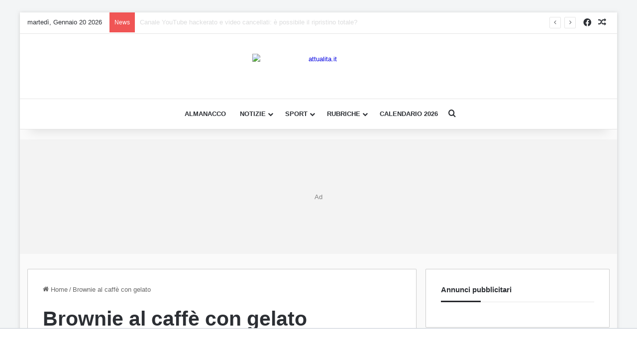

--- FILE ---
content_type: text/html; charset=UTF-8
request_url: https://www.attualita.it/tag/brownie-al-caffe-con-gelato/
body_size: 17946
content:
<!DOCTYPE html>
<html dir="ltr" lang="it-IT" prefix="og: https://ogp.me/ns#" class="" data-skin="light">
<head>
	<meta charset="UTF-8" />
	<link rel="profile" href="https://gmpg.org/xfn/11" />
	<title>Brownie al caffè con gelato - attualita.it</title>

<meta http-equiv='x-dns-prefetch-control' content='on'>
<link rel='dns-prefetch' href='//cdnjs.cloudflare.com' />
<link rel='dns-prefetch' href='//ajax.googleapis.com' />
<link rel='dns-prefetch' href='//fonts.googleapis.com' />
<link rel='dns-prefetch' href='//fonts.gstatic.com' />
<link rel='dns-prefetch' href='//s.gravatar.com' />
<link rel='dns-prefetch' href='//www.google-analytics.com' />
<link rel='preload' as='image' href='https://www.attualita.it/wp-content/uploads/2026/01/LOGO-STANDARD-ATTUALITA266x50_1png.avif'>
<link rel='preload' as='font' href='https://www.attualita.it/wp-content/themes/jannah/assets/fonts/tielabs-fonticon/tielabs-fonticon.woff' type='font/woff' crossorigin='anonymous' />

		<!-- All in One SEO Pro 4.9.3 - aioseo.com -->
	<meta name="robots" content="max-image-preview:large" />
	<link rel="canonical" href="https://www.attualita.it/tag/brownie-al-caffe-con-gelato/" />
	<meta name="generator" content="All in One SEO Pro (AIOSEO) 4.9.3" />
		<meta property="og:locale" content="it_IT" />
		<meta property="og:site_name" content="attualita.it - News Cronaca, Sport e non solo" />
		<meta property="og:type" content="article" />
		<meta property="og:title" content="Brownie al caffè con gelato - attualita.it" />
		<meta property="og:url" content="https://www.attualita.it/tag/brownie-al-caffe-con-gelato/" />
		<meta property="article:publisher" content="https://www.facebook.com/attualita.it" />
		<meta name="twitter:card" content="summary_large_image" />
		<meta name="twitter:title" content="Brownie al caffè con gelato - attualita.it" />
		<meta name="twitter:image" content="https://www.attualita.it/wp-content/uploads/2018/10/cropped-ATTUALITA-Favicon-2018.png" />
		<script type="application/ld+json" class="aioseo-schema">
			{"@context":"https:\/\/schema.org","@graph":[{"@type":"BreadcrumbList","@id":"https:\/\/www.attualita.it\/tag\/brownie-al-caffe-con-gelato\/#breadcrumblist","itemListElement":[{"@type":"ListItem","@id":"https:\/\/www.attualita.it#listItem","position":1,"name":"Home","item":"https:\/\/www.attualita.it","nextItem":{"@type":"ListItem","@id":"https:\/\/www.attualita.it\/tag\/brownie-al-caffe-con-gelato\/#listItem","name":"Brownie al caff\u00e8 con gelato"}},{"@type":"ListItem","@id":"https:\/\/www.attualita.it\/tag\/brownie-al-caffe-con-gelato\/#listItem","position":2,"name":"Brownie al caff\u00e8 con gelato","previousItem":{"@type":"ListItem","@id":"https:\/\/www.attualita.it#listItem","name":"Home"}}]},{"@type":"CollectionPage","@id":"https:\/\/www.attualita.it\/tag\/brownie-al-caffe-con-gelato\/#collectionpage","url":"https:\/\/www.attualita.it\/tag\/brownie-al-caffe-con-gelato\/","name":"Brownie al caff\u00e8 con gelato - attualita.it","inLanguage":"it-IT","isPartOf":{"@id":"https:\/\/www.attualita.it\/#website"},"breadcrumb":{"@id":"https:\/\/www.attualita.it\/tag\/brownie-al-caffe-con-gelato\/#breadcrumblist"}},{"@type":"Organization","@id":"https:\/\/www.attualita.it\/#organization","name":"attualita.it","description":"News Cronaca, Sport e non solo","url":"https:\/\/www.attualita.it\/","email":"redazione@attualita.it","telephone":"+390691516600","foundingDate":"2000-01-01","logo":{"@type":"ImageObject","url":"https:\/\/www.attualita.it\/wp-content\/uploads\/2018\/10\/cropped-ATTUALITA-Favicon-2018.png","@id":"https:\/\/www.attualita.it\/tag\/brownie-al-caffe-con-gelato\/#organizationLogo","width":512,"height":512},"image":{"@id":"https:\/\/www.attualita.it\/tag\/brownie-al-caffe-con-gelato\/#organizationLogo"},"sameAs":["https:\/\/www.facebook.com\/attualita.it"]},{"@type":"WebSite","@id":"https:\/\/www.attualita.it\/#website","url":"https:\/\/www.attualita.it\/","name":"Attualita.it","description":"News Cronaca, Sport e non solo","inLanguage":"it-IT","publisher":{"@id":"https:\/\/www.attualita.it\/#organization"}}]}
		</script>
		<!-- All in One SEO Pro -->

<link rel='dns-prefetch' href='//foto.newsauto.it' />
<link rel='dns-prefetch' href='//www.googletagmanager.com' />
<link rel="alternate" type="application/rss+xml" title="attualita.it &raquo; Feed" href="https://www.attualita.it/feed/" />
<link rel="alternate" type="application/rss+xml" title="attualita.it &raquo; Feed dei commenti" href="https://www.attualita.it/comments/feed/" />
<link rel="alternate" type="application/rss+xml" title="attualita.it &raquo; Brownie al caffè con gelato Feed del tag" href="https://www.attualita.it/tag/brownie-al-caffe-con-gelato/feed/" />

		<style type="text/css">
			:root{				
			--tie-preset-gradient-1: linear-gradient(135deg, rgba(6, 147, 227, 1) 0%, rgb(155, 81, 224) 100%);
			--tie-preset-gradient-2: linear-gradient(135deg, rgb(122, 220, 180) 0%, rgb(0, 208, 130) 100%);
			--tie-preset-gradient-3: linear-gradient(135deg, rgba(252, 185, 0, 1) 0%, rgba(255, 105, 0, 1) 100%);
			--tie-preset-gradient-4: linear-gradient(135deg, rgba(255, 105, 0, 1) 0%, rgb(207, 46, 46) 100%);
			--tie-preset-gradient-5: linear-gradient(135deg, rgb(238, 238, 238) 0%, rgb(169, 184, 195) 100%);
			--tie-preset-gradient-6: linear-gradient(135deg, rgb(74, 234, 220) 0%, rgb(151, 120, 209) 20%, rgb(207, 42, 186) 40%, rgb(238, 44, 130) 60%, rgb(251, 105, 98) 80%, rgb(254, 248, 76) 100%);
			--tie-preset-gradient-7: linear-gradient(135deg, rgb(255, 206, 236) 0%, rgb(152, 150, 240) 100%);
			--tie-preset-gradient-8: linear-gradient(135deg, rgb(254, 205, 165) 0%, rgb(254, 45, 45) 50%, rgb(107, 0, 62) 100%);
			--tie-preset-gradient-9: linear-gradient(135deg, rgb(255, 203, 112) 0%, rgb(199, 81, 192) 50%, rgb(65, 88, 208) 100%);
			--tie-preset-gradient-10: linear-gradient(135deg, rgb(255, 245, 203) 0%, rgb(182, 227, 212) 50%, rgb(51, 167, 181) 100%);
			--tie-preset-gradient-11: linear-gradient(135deg, rgb(202, 248, 128) 0%, rgb(113, 206, 126) 100%);
			--tie-preset-gradient-12: linear-gradient(135deg, rgb(2, 3, 129) 0%, rgb(40, 116, 252) 100%);
			--tie-preset-gradient-13: linear-gradient(135deg, #4D34FA, #ad34fa);
			--tie-preset-gradient-14: linear-gradient(135deg, #0057FF, #31B5FF);
			--tie-preset-gradient-15: linear-gradient(135deg, #FF007A, #FF81BD);
			--tie-preset-gradient-16: linear-gradient(135deg, #14111E, #4B4462);
			--tie-preset-gradient-17: linear-gradient(135deg, #F32758, #FFC581);

			
					--main-nav-background: #FFFFFF;
					--main-nav-secondry-background: rgba(0,0,0,0.03);
					--main-nav-primary-color: #0088ff;
					--main-nav-contrast-primary-color: #FFFFFF;
					--main-nav-text-color: #2c2f34;
					--main-nav-secondry-text-color: rgba(0,0,0,0.5);
					--main-nav-main-border-color: rgba(0,0,0,0.1);
					--main-nav-secondry-border-color: rgba(0,0,0,0.08);
				
			}
		</style>
	<link rel="alternate" type="application/rss+xml" title="Feed attualita.it &raquo; Storie" href="https://www.attualita.it/web-stories/feed/"><meta name="viewport" content="width=device-width, initial-scale=1.0" /><style id='wp-img-auto-sizes-contain-inline-css' type='text/css'>
img:is([sizes=auto i],[sizes^="auto," i]){contain-intrinsic-size:3000px 1500px}
/*# sourceURL=wp-img-auto-sizes-contain-inline-css */
</style>
<style id='wp-emoji-styles-inline-css' type='text/css'>

	img.wp-smiley, img.emoji {
		display: inline !important;
		border: none !important;
		box-shadow: none !important;
		height: 1em !important;
		width: 1em !important;
		margin: 0 0.07em !important;
		vertical-align: -0.1em !important;
		background: none !important;
		padding: 0 !important;
	}
/*# sourceURL=wp-emoji-styles-inline-css */
</style>
<link rel='stylesheet' id='ez-toc-css' href='https://www.attualita.it/wp-content/plugins/easy-table-of-contents/assets/css/screen.min.css?ver=2.0.80' type='text/css' media='all' />
<style id='ez-toc-inline-css' type='text/css'>
div#ez-toc-container .ez-toc-title {font-size: 120%;}div#ez-toc-container .ez-toc-title {font-weight: 500;}div#ez-toc-container ul li , div#ez-toc-container ul li a {font-size: 95%;}div#ez-toc-container ul li , div#ez-toc-container ul li a {font-weight: 500;}div#ez-toc-container nav ul ul li {font-size: 90%;}.ez-toc-box-title {font-weight: bold; margin-bottom: 10px; text-align: center; text-transform: uppercase; letter-spacing: 1px; color: #666; padding-bottom: 5px;position:absolute;top:-4%;left:5%;background-color: inherit;transition: top 0.3s ease;}.ez-toc-box-title.toc-closed {top:-25%;}
.ez-toc-container-direction {direction: ltr;}.ez-toc-counter ul{counter-reset: item ;}.ez-toc-counter nav ul li a::before {content: counters(item, '.', decimal) '. ';display: inline-block;counter-increment: item;flex-grow: 0;flex-shrink: 0;margin-right: .2em; float: left; }.ez-toc-widget-direction {direction: ltr;}.ez-toc-widget-container ul{counter-reset: item ;}.ez-toc-widget-container nav ul li a::before {content: counters(item, '.', decimal) '. ';display: inline-block;counter-increment: item;flex-grow: 0;flex-shrink: 0;margin-right: .2em; float: left; }
/*# sourceURL=ez-toc-inline-css */
</style>
<link rel='stylesheet' id='ads-custom-css-css' href='https://foto.newsauto.it/cdn/ads-common.css?ver=1.0.0' type='text/css' media='all' />
<link rel='stylesheet' id='tie-css-base-css' href='https://www.attualita.it/wp-content/themes/jannah/assets/css/base.min.css?ver=7.6.2' type='text/css' media='all' />
<link rel='stylesheet' id='tie-css-styles-css' href='https://www.attualita.it/wp-content/themes/jannah/assets/css/style.min.css?ver=7.6.2' type='text/css' media='all' />
<link rel='stylesheet' id='tie-css-widgets-css' href='https://www.attualita.it/wp-content/themes/jannah/assets/css/widgets.min.css?ver=7.6.2' type='text/css' media='all' />
<link rel='stylesheet' id='tie-css-helpers-css' href='https://www.attualita.it/wp-content/themes/jannah/assets/css/helpers.min.css?ver=7.6.2' type='text/css' media='all' />
<link rel='stylesheet' id='tie-css-ilightbox-css' href='https://www.attualita.it/wp-content/themes/jannah/assets/ilightbox/dark-skin/skin.css?ver=7.6.2' type='text/css' media='all' />
<link rel='stylesheet' id='tie-css-shortcodes-css' href='https://www.attualita.it/wp-content/themes/jannah/assets/css/plugins/shortcodes.min.css?ver=7.6.2' type='text/css' media='all' />
<style id='tie-css-shortcodes-inline-css' type='text/css'>
#main-nav .main-menu > ul > li > a{font-size: 14px;text-transform: uppercase;}#the-post .entry-content,#the-post .entry-content p{font-size: 19px;}#tie-body{background-color: #f3f5f6;background-image: -webkit-linear-gradient(45deg,#f3f5f6,#f3f5f6);background-image: linear-gradient(45deg,#f3f5f6,#f3f5f6);}:root:root{--brand-color: #ff1e26;--dark-brand-color: #cd0000;--bright-color: #FFFFFF;--base-color: #2c2f34;}#reading-position-indicator{box-shadow: 0 0 10px rgba( 255,30,38,0.7);}:root:root{--brand-color: #ff1e26;--dark-brand-color: #cd0000;--bright-color: #FFFFFF;--base-color: #2c2f34;}#reading-position-indicator{box-shadow: 0 0 10px rgba( 255,30,38,0.7);}a,body .entry a,.dark-skin body .entry a,.comment-list .comment-content a{color: #0300e2;}a:hover,body .entry a:hover,.dark-skin body .entry a:hover,.comment-list .comment-content a:hover{color: #0300e2;}#header-notification-bar{background: var( --tie-preset-gradient-13 );}#header-notification-bar{--tie-buttons-color: #FFFFFF;--tie-buttons-border-color: #FFFFFF;--tie-buttons-hover-color: #e1e1e1;--tie-buttons-hover-text: #000000;}#header-notification-bar{--tie-buttons-text: #000000;}#the-post .entry-content a:not(.shortc-button):hover{color: #0300e2 !important;}@media (min-width: 1200px){.container{width: auto;}}.boxed-layout #tie-wrapper,.boxed-layout .fixed-nav{max-width: 1200px;}@media (min-width: 1170){.container,.wide-next-prev-slider-wrapper .slider-main-container{max-width: 1170;}}.web-stories-list{position: relative;z-index: 1;}.mag-box .web-stories-list {margin-bottom: 10px;margin-top: 10px;}.web-stories-list__story-poster:after {transition: opacity 0.2s;}.web-stories-list__story:hover .web-stories-list__story-poster:after {opacity: 0.6;}.web-stories-list.is-view-type-carousel .web-stories-list__story,.web-stories-list.is-view-type-grid .web-stories-list__story{min-width: 0 !important;}.is-view-type-circles.is-carousel .web-stories-list__inner-wrapper .web-stories-list__story:not(.visible){height: var(--ws-circle-size);overflow: hidden;}.is-view-type-list .web-stories-list__inner-wrapper{display: flex;flex-wrap: wrap;}.is-view-type-list .web-stories-list__inner-wrapper > * {flex: 0 0 49%;margin: 0 0.5%;}@media (min-width: 676px) {.is-view-type-carousel .web-stories-list__carousel:not(.glider){height: 277px;}}@media (min-width: 992px){ .main-nav-light .main-nav.fixed-nav{background-color:rgba(255,255,255,1);}}#tie-wrapper{background-color:#fafafa;}.container-wrapper{border:1px solid rgba(0,0,0,0.2);}.footer-widget-area ul li{text-align:center;}#main-nav .main-menu > ul > li > a {font-size: 13px;}@media (max-width: 991px) { .entry-header .entry-sub-title { font-size: 19px; line-height: 24px; color:#000; } .entry-content { font-size: 19px; line-height: 26px; color:#000; }}.mpu_i {text-align:center;}@media only screen and (min-width: 769px) { .stream-item.stream-item-below-header { height: 250px; min-height: 230px; max-height: 230px; }}@media only screen and (max-width: 768px) { .stream-item.stream-item-below-header { height: 100px; min-height: 100px; max-height: 100px; }}#ad_mpu_1_desktop { margin-bottom: 20px; padding: 0 !important; border: none !important; box-sizing: border-box;}#ad_mpu_3_desktop { padding: 0 !important; border: none !important; box-sizing: border-box;}#tie-container { min-height: 100vh;}.mobile-header-components,.tie-mobile-menu-wrapper { height: 50px !important; min-height: 50px !important; overflow: hidden;}.tie-logo-img-default.tie-logo-img,.logo-container img,.mobile-logo-wrapper img { width: 266px !important; height: 50px !important; aspect-ratio: 266 / 50; display: inline-block !important;}.entry-header { min-height: 200px !important;}.stream-item-below-header { min-height: 1px;}
/*# sourceURL=tie-css-shortcodes-inline-css */
</style>
<script type="text/javascript" src="https://www.attualita.it/wp-includes/js/jquery/jquery.min.js?ver=3.7.1" id="jquery-core-js"></script>

<!-- Snippet del tag Google (gtag.js) aggiunto da Site Kit -->
<!-- Snippet Google Analytics aggiunto da Site Kit -->
<script type="text/javascript" src="https://www.googletagmanager.com/gtag/js?id=GT-TWZCMWN" id="google_gtagjs-js" async></script>
<script type="text/javascript" id="google_gtagjs-js-after">
/* <![CDATA[ */
window.dataLayer = window.dataLayer || [];function gtag(){dataLayer.push(arguments);}
gtag("set","linker",{"domains":["www.attualita.it"]});
gtag("js", new Date());
gtag("set", "developer_id.dZTNiMT", true);
gtag("config", "GT-TWZCMWN");
 window._googlesitekit = window._googlesitekit || {}; window._googlesitekit.throttledEvents = []; window._googlesitekit.gtagEvent = (name, data) => { var key = JSON.stringify( { name, data } ); if ( !! window._googlesitekit.throttledEvents[ key ] ) { return; } window._googlesitekit.throttledEvents[ key ] = true; setTimeout( () => { delete window._googlesitekit.throttledEvents[ key ]; }, 5 ); gtag( "event", name, { ...data, event_source: "site-kit" } ); }; 
//# sourceURL=google_gtagjs-js-after
/* ]]> */
</script>
<link rel="https://api.w.org/" href="https://www.attualita.it/wp-json/" /><link rel="alternate" title="JSON" type="application/json" href="https://www.attualita.it/wp-json/wp/v2/tags/24064" /><link rel="EditURI" type="application/rsd+xml" title="RSD" href="https://www.attualita.it/xmlrpc.php?rsd" />
<meta name="generator" content="WordPress 6.9" />
<meta name="generator" content="Site Kit by Google 1.170.0" /> <meta name="description" content="News Cronaca, Sport e non solo" /><meta http-equiv="X-UA-Compatible" content="IE=edge"><link rel="preload" href="https://www.attualita.it/wp-content/themes/jannah/assets/fonts/tielabs-fonticon/tielabs-fonticon.woff2?ciufdj1" as="font" type="font/woff2" crossorigin>
<link rel="preconnect" href="https://www.youtube.com">
<link rel="preconnect" href="https://fonts.gstatic.com" crossorigin>
<link rel="preconnect" href="https://securepubads.g.doubleclick.net">
<link rel="dns-prefetch" href="https://cmp.inmobi.com">
<link rel="dns-prefetch" href="https://foto.newsauto.it">
<!-- Nessuna versione HTML AMP disponibile per questo URL. --><!-- TAG ATTUALITA DA INSERIRE IN HEAD -->
<script>
  var googletag = googletag || {};
  googletag.cmd = googletag.cmd || [];
</script>
<!-- FINE TAG ATTUALITA DA INSERIRE IN HEAD -->

<!-- InMobi Choice. Consent Manager Tag v3.0 (for TCF 2.2) -->
<script type="text/javascript" async=true>
(function() {
  var host = 'attualita.it';
  var element = document.createElement('script');
  var firstScript = document.getElementsByTagName('script')[0];
  var url = 'https://cmp.inmobi.com'
    .concat('/choice/', 'dtH8XFK3TAgjW', '/', host, '/choice.js?tag_version=V3');
  var uspTries = 0;
  var uspTriesLimit = 3;
  element.async = true;
  element.type = 'text/javascript';
  element.src = url;

  firstScript.parentNode.insertBefore(element, firstScript);

  function makeStub() {
    var TCF_LOCATOR_NAME = '__tcfapiLocator';
    var queue = [];
    var win = window;
    var cmpFrame;

    function addFrame() {
      var doc = win.document;
      var otherCMP = !!(win.frames[TCF_LOCATOR_NAME]);

      if (!otherCMP) {
        if (doc.body) {
          var iframe = doc.createElement('iframe');

          iframe.style.cssText = 'display:none';
          iframe.name = TCF_LOCATOR_NAME;
          doc.body.appendChild(iframe);
        } else {
          setTimeout(addFrame, 5);
        }
      }
      return !otherCMP;
    }

    function tcfAPIHandler() {
      var gdprApplies;
      var args = arguments;

      if (!args.length) {
        return queue;
      } else if (args[0] === 'setGdprApplies') {
        if (
          args.length > 3 &&
          args[2] === 2 &&
          typeof args[3] === 'boolean'
        ) {
          gdprApplies = args[3];
          if (typeof args[2] === 'function') {
            args[2]('set', true);
          }
        }
      } else if (args[0] === 'ping') {
        var retr = {
          gdprApplies: gdprApplies,
          cmpLoaded: false,
          cmpStatus: 'stub'
        };

        if (typeof args[2] === 'function') {
          args[2](retr);
        }
      } else {
        if(args[0] === 'init' && typeof args[3] === 'object') {
          args[3] = Object.assign(args[3], { tag_version: 'V3' });
        }
        queue.push(args);
      }
    }

    function postMessageEventHandler(event) {
      var msgIsString = typeof event.data === 'string';
      var json = {};

      try {
        if (msgIsString) {
          json = JSON.parse(event.data);
        } else {
          json = event.data;
        }
      } catch (ignore) {}

      var payload = json.__tcfapiCall;

      if (payload) {
        window.__tcfapi(
          payload.command,
          payload.version,
          function(retValue, success) {
            var returnMsg = {
              __tcfapiReturn: {
                returnValue: retValue,
                success: success,
                callId: payload.callId
              }
            };
            if (msgIsString) {
              returnMsg = JSON.stringify(returnMsg);
            }
            if (event && event.source && event.source.postMessage) {
              event.source.postMessage(returnMsg, '*');
            }
          },
          payload.parameter
        );
      }
    }

    while (win) {
      try {
        if (win.frames[TCF_LOCATOR_NAME]) {
          cmpFrame = win;
          break;
        }
      } catch (ignore) {}

      if (win === window.top) {
        break;
      }
      win = win.parent;
    }
    if (!cmpFrame) {
      addFrame();
      win.__tcfapi = tcfAPIHandler;
      win.addEventListener('message', postMessageEventHandler, false);
    }
  };

  makeStub();

  function makeGppStub() {
    const CMP_ID = 10;
    const SUPPORTED_APIS = [
      '2:tcfeuv2',
      '6:uspv1',
      '7:usnatv1',
      '8:usca',
      '9:usvav1',
      '10:uscov1',
      '11:usutv1',
      '12:usctv1'
    ];

    window.__gpp_addFrame = function (n) {
      if (!window.frames[n]) {
        if (document.body) {
          var i = document.createElement("iframe");
          i.style.cssText = "display:none";
          i.name = n;
          document.body.appendChild(i);
        } else {
          window.setTimeout(window.__gpp_addFrame, 10, n);
        }
      }
    };
    window.__gpp_stub = function () {
      var b = arguments;
      __gpp.queue = __gpp.queue || [];
      __gpp.events = __gpp.events || [];

      if (!b.length || (b.length == 1 && b[0] == "queue")) {
        return __gpp.queue;
      }

      if (b.length == 1 && b[0] == "events") {
        return __gpp.events;
      }

      var cmd = b[0];
      var clb = b.length > 1 ? b[1] : null;
      var par = b.length > 2 ? b[2] : null;
      if (cmd === "ping") {
        clb(
          {
            gppVersion: "1.1", // must be “Version.Subversion”, current: “1.1”
            cmpStatus: "stub", // possible values: stub, loading, loaded, error
            cmpDisplayStatus: "hidden", // possible values: hidden, visible, disabled
            signalStatus: "not ready", // possible values: not ready, ready
            supportedAPIs: SUPPORTED_APIS, // list of supported APIs
            cmpId: CMP_ID, // IAB assigned CMP ID, may be 0 during stub/loading
            sectionList: [],
            applicableSections: [-1],
            gppString: "",
            parsedSections: {},
          },
          true
        );
      } else if (cmd === "addEventListener") {
        if (!("lastId" in __gpp)) {
          __gpp.lastId = 0;
        }
        __gpp.lastId++;
        var lnr = __gpp.lastId;
        __gpp.events.push({
          id: lnr,
          callback: clb,
          parameter: par,
        });
        clb(
          {
            eventName: "listenerRegistered",
            listenerId: lnr, // Registered ID of the listener
            data: true, // positive signal
            pingData: {
              gppVersion: "1.1", // must be “Version.Subversion”, current: “1.1”
              cmpStatus: "stub", // possible values: stub, loading, loaded, error
              cmpDisplayStatus: "hidden", // possible values: hidden, visible, disabled
              signalStatus: "not ready", // possible values: not ready, ready
              supportedAPIs: SUPPORTED_APIS, // list of supported APIs
              cmpId: CMP_ID, // list of supported APIs
              sectionList: [],
              applicableSections: [-1],
              gppString: "",
              parsedSections: {},
            },
          },
          true
        );
      } else if (cmd === "removeEventListener") {
        var success = false;
        for (var i = 0; i < __gpp.events.length; i++) {
          if (__gpp.events[i].id == par) {
            __gpp.events.splice(i, 1);
            success = true;
            break;
          }
        }
        clb(
          {
            eventName: "listenerRemoved",
            listenerId: par, // Registered ID of the listener
            data: success, // status info
            pingData: {
              gppVersion: "1.1", // must be “Version.Subversion”, current: “1.1”
              cmpStatus: "stub", // possible values: stub, loading, loaded, error
              cmpDisplayStatus: "hidden", // possible values: hidden, visible, disabled
              signalStatus: "not ready", // possible values: not ready, ready
              supportedAPIs: SUPPORTED_APIS, // list of supported APIs
              cmpId: CMP_ID, // CMP ID
              sectionList: [],
              applicableSections: [-1],
              gppString: "",
              parsedSections: {},
            },
          },
          true
        );
      } else if (cmd === "hasSection") {
        clb(false, true);
      } else if (cmd === "getSection" || cmd === "getField") {
        clb(null, true);
      }
      //queue all other commands
      else {
        __gpp.queue.push([].slice.apply(b));
      }
    };
    window.__gpp_msghandler = function (event) {
      var msgIsString = typeof event.data === "string";
      try {
        var json = msgIsString ? JSON.parse(event.data) : event.data;
      } catch (e) {
        var json = null;
      }
      if (typeof json === "object" && json !== null && "__gppCall" in json) {
        var i = json.__gppCall;
        window.__gpp(
          i.command,
          function (retValue, success) {
            var returnMsg = {
              __gppReturn: {
                returnValue: retValue,
                success: success,
                callId: i.callId,
              },
            };
            event.source.postMessage(msgIsString ? JSON.stringify(returnMsg) : returnMsg, "*");
          },
          "parameter" in i ? i.parameter : null,
          "version" in i ? i.version : "1.1"
        );
      }
    };
    if (!("__gpp" in window) || typeof window.__gpp !== "function") {
      window.__gpp = window.__gpp_stub;
      window.addEventListener("message", window.__gpp_msghandler, false);
      window.__gpp_addFrame("__gppLocator");
    }
  };

  makeGppStub();

  var uspStubFunction = function() {
    var arg = arguments;
    if (typeof window.__uspapi !== uspStubFunction) {
      setTimeout(function() {
        if (typeof window.__uspapi !== 'undefined') {
          window.__uspapi.apply(window.__uspapi, arg);
        }
      }, 500);
    }
  };

  var checkIfUspIsReady = function() {
    uspTries++;
    if (window.__uspapi === uspStubFunction && uspTries < uspTriesLimit) {
      console.warn('USP is not accessible');
    } else {
      clearInterval(uspInterval);
    }
  };

  if (typeof window.__uspapi === 'undefined') {
    window.__uspapi = uspStubFunction;
    var uspInterval = setInterval(checkIfUspIsReady, 6000);
  }
})();
</script>
<!-- End InMobi Choice. Consent Manager Tag v3.0 (for TCF 2.2) -->
<link rel="icon" href="https://www.attualita.it/wp-content/uploads/2018/10/cropped-ATTUALITA-Favicon-2018-32x32.png" sizes="32x32" />
<link rel="icon" href="https://www.attualita.it/wp-content/uploads/2018/10/cropped-ATTUALITA-Favicon-2018-192x192.png" sizes="192x192" />
<link rel="apple-touch-icon" href="https://www.attualita.it/wp-content/uploads/2018/10/cropped-ATTUALITA-Favicon-2018-180x180.png" />
<meta name="msapplication-TileImage" content="https://www.attualita.it/wp-content/uploads/2018/10/cropped-ATTUALITA-Favicon-2018-270x270.png" />
		<style type="text/css" id="wp-custom-css">
			/* Stile per i link DENTRO il contenuto dei singoli post */
.entry-content a {
    font-weight: bold !important;
    text-decoration: underline !important;
}

/* Assicurati che i link nei titoli all'interno del post NON siano in grassetto e sottolineati */
.entry-content h1 a,
.entry-content h2 a,
.entry-content h3 a,
.entry-content h4 a,
.entry-content h5 a,
.entry-content h6 a {
    font-weight: normal !important;
    text-decoration: none !important;
}

/* Forza le dimensioni del logo mobile per evitare il CLS */
.tie-logo-img-default.tie-logo-img {
    width: 266px !important;
    height: 50px !important;
    max-height: 50px !important;
}

		</style>
		<style id='global-styles-inline-css' type='text/css'>
:root{--wp--preset--aspect-ratio--square: 1;--wp--preset--aspect-ratio--4-3: 4/3;--wp--preset--aspect-ratio--3-4: 3/4;--wp--preset--aspect-ratio--3-2: 3/2;--wp--preset--aspect-ratio--2-3: 2/3;--wp--preset--aspect-ratio--16-9: 16/9;--wp--preset--aspect-ratio--9-16: 9/16;--wp--preset--color--black: #000000;--wp--preset--color--cyan-bluish-gray: #abb8c3;--wp--preset--color--white: #ffffff;--wp--preset--color--pale-pink: #f78da7;--wp--preset--color--vivid-red: #cf2e2e;--wp--preset--color--luminous-vivid-orange: #ff6900;--wp--preset--color--luminous-vivid-amber: #fcb900;--wp--preset--color--light-green-cyan: #7bdcb5;--wp--preset--color--vivid-green-cyan: #00d084;--wp--preset--color--pale-cyan-blue: #8ed1fc;--wp--preset--color--vivid-cyan-blue: #0693e3;--wp--preset--color--vivid-purple: #9b51e0;--wp--preset--color--global-color: #ff1e26;--wp--preset--gradient--vivid-cyan-blue-to-vivid-purple: linear-gradient(135deg,rgb(6,147,227) 0%,rgb(155,81,224) 100%);--wp--preset--gradient--light-green-cyan-to-vivid-green-cyan: linear-gradient(135deg,rgb(122,220,180) 0%,rgb(0,208,130) 100%);--wp--preset--gradient--luminous-vivid-amber-to-luminous-vivid-orange: linear-gradient(135deg,rgb(252,185,0) 0%,rgb(255,105,0) 100%);--wp--preset--gradient--luminous-vivid-orange-to-vivid-red: linear-gradient(135deg,rgb(255,105,0) 0%,rgb(207,46,46) 100%);--wp--preset--gradient--very-light-gray-to-cyan-bluish-gray: linear-gradient(135deg,rgb(238,238,238) 0%,rgb(169,184,195) 100%);--wp--preset--gradient--cool-to-warm-spectrum: linear-gradient(135deg,rgb(74,234,220) 0%,rgb(151,120,209) 20%,rgb(207,42,186) 40%,rgb(238,44,130) 60%,rgb(251,105,98) 80%,rgb(254,248,76) 100%);--wp--preset--gradient--blush-light-purple: linear-gradient(135deg,rgb(255,206,236) 0%,rgb(152,150,240) 100%);--wp--preset--gradient--blush-bordeaux: linear-gradient(135deg,rgb(254,205,165) 0%,rgb(254,45,45) 50%,rgb(107,0,62) 100%);--wp--preset--gradient--luminous-dusk: linear-gradient(135deg,rgb(255,203,112) 0%,rgb(199,81,192) 50%,rgb(65,88,208) 100%);--wp--preset--gradient--pale-ocean: linear-gradient(135deg,rgb(255,245,203) 0%,rgb(182,227,212) 50%,rgb(51,167,181) 100%);--wp--preset--gradient--electric-grass: linear-gradient(135deg,rgb(202,248,128) 0%,rgb(113,206,126) 100%);--wp--preset--gradient--midnight: linear-gradient(135deg,rgb(2,3,129) 0%,rgb(40,116,252) 100%);--wp--preset--font-size--small: 13px;--wp--preset--font-size--medium: 20px;--wp--preset--font-size--large: 36px;--wp--preset--font-size--x-large: 42px;--wp--preset--spacing--20: 0.44rem;--wp--preset--spacing--30: 0.67rem;--wp--preset--spacing--40: 1rem;--wp--preset--spacing--50: 1.5rem;--wp--preset--spacing--60: 2.25rem;--wp--preset--spacing--70: 3.38rem;--wp--preset--spacing--80: 5.06rem;--wp--preset--shadow--natural: 6px 6px 9px rgba(0, 0, 0, 0.2);--wp--preset--shadow--deep: 12px 12px 50px rgba(0, 0, 0, 0.4);--wp--preset--shadow--sharp: 6px 6px 0px rgba(0, 0, 0, 0.2);--wp--preset--shadow--outlined: 6px 6px 0px -3px rgb(255, 255, 255), 6px 6px rgb(0, 0, 0);--wp--preset--shadow--crisp: 6px 6px 0px rgb(0, 0, 0);}:where(.is-layout-flex){gap: 0.5em;}:where(.is-layout-grid){gap: 0.5em;}body .is-layout-flex{display: flex;}.is-layout-flex{flex-wrap: wrap;align-items: center;}.is-layout-flex > :is(*, div){margin: 0;}body .is-layout-grid{display: grid;}.is-layout-grid > :is(*, div){margin: 0;}:where(.wp-block-columns.is-layout-flex){gap: 2em;}:where(.wp-block-columns.is-layout-grid){gap: 2em;}:where(.wp-block-post-template.is-layout-flex){gap: 1.25em;}:where(.wp-block-post-template.is-layout-grid){gap: 1.25em;}.has-black-color{color: var(--wp--preset--color--black) !important;}.has-cyan-bluish-gray-color{color: var(--wp--preset--color--cyan-bluish-gray) !important;}.has-white-color{color: var(--wp--preset--color--white) !important;}.has-pale-pink-color{color: var(--wp--preset--color--pale-pink) !important;}.has-vivid-red-color{color: var(--wp--preset--color--vivid-red) !important;}.has-luminous-vivid-orange-color{color: var(--wp--preset--color--luminous-vivid-orange) !important;}.has-luminous-vivid-amber-color{color: var(--wp--preset--color--luminous-vivid-amber) !important;}.has-light-green-cyan-color{color: var(--wp--preset--color--light-green-cyan) !important;}.has-vivid-green-cyan-color{color: var(--wp--preset--color--vivid-green-cyan) !important;}.has-pale-cyan-blue-color{color: var(--wp--preset--color--pale-cyan-blue) !important;}.has-vivid-cyan-blue-color{color: var(--wp--preset--color--vivid-cyan-blue) !important;}.has-vivid-purple-color{color: var(--wp--preset--color--vivid-purple) !important;}.has-black-background-color{background-color: var(--wp--preset--color--black) !important;}.has-cyan-bluish-gray-background-color{background-color: var(--wp--preset--color--cyan-bluish-gray) !important;}.has-white-background-color{background-color: var(--wp--preset--color--white) !important;}.has-pale-pink-background-color{background-color: var(--wp--preset--color--pale-pink) !important;}.has-vivid-red-background-color{background-color: var(--wp--preset--color--vivid-red) !important;}.has-luminous-vivid-orange-background-color{background-color: var(--wp--preset--color--luminous-vivid-orange) !important;}.has-luminous-vivid-amber-background-color{background-color: var(--wp--preset--color--luminous-vivid-amber) !important;}.has-light-green-cyan-background-color{background-color: var(--wp--preset--color--light-green-cyan) !important;}.has-vivid-green-cyan-background-color{background-color: var(--wp--preset--color--vivid-green-cyan) !important;}.has-pale-cyan-blue-background-color{background-color: var(--wp--preset--color--pale-cyan-blue) !important;}.has-vivid-cyan-blue-background-color{background-color: var(--wp--preset--color--vivid-cyan-blue) !important;}.has-vivid-purple-background-color{background-color: var(--wp--preset--color--vivid-purple) !important;}.has-black-border-color{border-color: var(--wp--preset--color--black) !important;}.has-cyan-bluish-gray-border-color{border-color: var(--wp--preset--color--cyan-bluish-gray) !important;}.has-white-border-color{border-color: var(--wp--preset--color--white) !important;}.has-pale-pink-border-color{border-color: var(--wp--preset--color--pale-pink) !important;}.has-vivid-red-border-color{border-color: var(--wp--preset--color--vivid-red) !important;}.has-luminous-vivid-orange-border-color{border-color: var(--wp--preset--color--luminous-vivid-orange) !important;}.has-luminous-vivid-amber-border-color{border-color: var(--wp--preset--color--luminous-vivid-amber) !important;}.has-light-green-cyan-border-color{border-color: var(--wp--preset--color--light-green-cyan) !important;}.has-vivid-green-cyan-border-color{border-color: var(--wp--preset--color--vivid-green-cyan) !important;}.has-pale-cyan-blue-border-color{border-color: var(--wp--preset--color--pale-cyan-blue) !important;}.has-vivid-cyan-blue-border-color{border-color: var(--wp--preset--color--vivid-cyan-blue) !important;}.has-vivid-purple-border-color{border-color: var(--wp--preset--color--vivid-purple) !important;}.has-vivid-cyan-blue-to-vivid-purple-gradient-background{background: var(--wp--preset--gradient--vivid-cyan-blue-to-vivid-purple) !important;}.has-light-green-cyan-to-vivid-green-cyan-gradient-background{background: var(--wp--preset--gradient--light-green-cyan-to-vivid-green-cyan) !important;}.has-luminous-vivid-amber-to-luminous-vivid-orange-gradient-background{background: var(--wp--preset--gradient--luminous-vivid-amber-to-luminous-vivid-orange) !important;}.has-luminous-vivid-orange-to-vivid-red-gradient-background{background: var(--wp--preset--gradient--luminous-vivid-orange-to-vivid-red) !important;}.has-very-light-gray-to-cyan-bluish-gray-gradient-background{background: var(--wp--preset--gradient--very-light-gray-to-cyan-bluish-gray) !important;}.has-cool-to-warm-spectrum-gradient-background{background: var(--wp--preset--gradient--cool-to-warm-spectrum) !important;}.has-blush-light-purple-gradient-background{background: var(--wp--preset--gradient--blush-light-purple) !important;}.has-blush-bordeaux-gradient-background{background: var(--wp--preset--gradient--blush-bordeaux) !important;}.has-luminous-dusk-gradient-background{background: var(--wp--preset--gradient--luminous-dusk) !important;}.has-pale-ocean-gradient-background{background: var(--wp--preset--gradient--pale-ocean) !important;}.has-electric-grass-gradient-background{background: var(--wp--preset--gradient--electric-grass) !important;}.has-midnight-gradient-background{background: var(--wp--preset--gradient--midnight) !important;}.has-small-font-size{font-size: var(--wp--preset--font-size--small) !important;}.has-medium-font-size{font-size: var(--wp--preset--font-size--medium) !important;}.has-large-font-size{font-size: var(--wp--preset--font-size--large) !important;}.has-x-large-font-size{font-size: var(--wp--preset--font-size--x-large) !important;}
/*# sourceURL=global-styles-inline-css */
</style>
</head>

<body id="tie-body" class="archive tag tag-brownie-al-caffe-con-gelato tag-24064 wp-theme-jannah wp-child-theme-jannah-child tie-no-js boxed-layout framed-layout wrapper-has-shadow block-head-3 magazine1 is-lazyload is-thumb-overlay-disabled is-desktop is-header-layout-2 has-header-below-ad sidebar-right has-sidebar">
<div id="ad_skin"><script>googletag.cmd.push(function() { googletag.display('ad_skin'); });</script></div>
<!-- INTROPAGE -->
<div id="mobile_inters"></div>
<div id="mobile_inters_holder">
  <div id="mobile_pos">
    <a href="javascript:close_mobile_interstitial()" id="closebutton"><img src="https://www.newsauto.it/close-interstitial.png" /></a>
    <div id="ad_intropage_display"><script>googletag.cmd.push(function () { googletag.display('ad_intropage_display');});</script></div>
  </div>
</div>




<div class="background-overlay">

	<div id="tie-container" class="site tie-container">

		
		<div id="tie-wrapper">
			
<header id="theme-header" class="theme-header header-layout-2 main-nav-light main-nav-default-light main-nav-below no-stream-item top-nav-active top-nav-light top-nav-default-light top-nav-above has-shadow has-normal-width-logo has-custom-sticky-logo mobile-header-centered">
	
<nav id="top-nav"  class="has-date-breaking-components top-nav header-nav has-breaking-news" aria-label="Navigazione Secondaria">
	<div class="container">
		<div class="topbar-wrapper">

			
					<div class="topbar-today-date">
						martedì, Gennaio 20 2026					</div>
					
			<div class="tie-alignleft">
				
<div class="breaking controls-is-active">

	<span class="breaking-title">
		<span class="tie-icon-bolt breaking-icon" aria-hidden="true"></span>
		<span class="breaking-title-text">News</span>
	</span>

	<ul id="breaking-news-in-header" class="breaking-news" data-type="flipY" data-arrows="true">

		
							<li class="news-item">
								<a href="https://www.attualita.it/guide/canale-youtube-hackerato-e-video-cancellati-e-possibile-il-ripristino-totale-78721/">Canale YouTube hackerato e video cancellati: è possibile il ripristino totale?</a>
							</li>

							
							<li class="news-item">
								<a href="https://www.attualita.it/notizie/guida-protezione-canale-youtube-tecnica-browser-isolato-78685/">Canali YouTube sotto scacco: il caso Galeazzi e la guida definitiva alla Protezione Avanzata</a>
							</li>

							
							<li class="news-item">
								<a href="https://www.attualita.it/notizie/protezione-account-google-youtube-session-hijacking-vademecum-78690/">Guida ai Cookie: cosa sono, a cosa servono e come influenzano la tua navigazione</a>
							</li>

							
							<li class="news-item">
								<a href="https://www.attualita.it/notizie/addio-a-valentino-lultimo-imperatore-della-moda-78676/">Addio a Valentino, l’ultimo Imperatore della moda </a>
							</li>

							
							<li class="news-item">
								<a href="https://www.attualita.it/almanacco/2026/almanacco-di-oggi-martedi-20-gennaio-2026-78672/">Almanacco di Oggi Martedì 20 Gennaio 2026</a>
							</li>

							
							<li class="news-item">
								<a href="https://www.attualita.it/oroscopo/orosocopo-settimanale-gennaio-w3-78352/">Oroscopo settimanale 19–25 gennaio 2026. La settimana del cambiamento: dagli ultimi influssi del Capricorno all&#8217;entrata del Sole in Acquario</a>
							</li>

							
							<li class="news-item">
								<a href="https://www.attualita.it/almanacco/2026/almanacco-di-oggi-domenica-18-gennaio-2026-78663/">Almanacco di Oggi Domenica 18 Gennaio 2026</a>
							</li>

							
							<li class="news-item">
								<a href="https://www.attualita.it/almanacco/2026/almanacco-di-oggi-sabato-17-gennaio-2026-78658/">Almanacco di Oggi Sabato 17 Gennaio 2026</a>
							</li>

							
							<li class="news-item">
								<a href="https://www.attualita.it/notizie/annabella-martinelli-scomparsa-padova-trovata-morta-78645/">Annabella Martinelli trovata morta: la 22enne scomparsa a Padova si è tolta la vita sui Colli Euganei</a>
							</li>

							
							<li class="news-item">
								<a href="https://www.attualita.it/almanacco/2026/almanacco-di-oggi-venerdi-16-gennaio-2026-78643/">Almanacco di Oggi Venerdì 16 Gennaio 2026</a>
							</li>

							
	</ul>
</div><!-- #breaking /-->
			</div><!-- .tie-alignleft /-->

			<div class="tie-alignright">
				<ul class="components"> <li class="social-icons-item"><a class="social-link facebook-social-icon" rel="external noopener nofollow" target="_blank" href="https://www.facebook.com/Attualitait-471734346200302/"><span class="tie-social-icon tie-icon-facebook"></span><span class="screen-reader-text">Facebook</span></a></li> 	<li class="random-post-icon menu-item custom-menu-link">
		<a href="/tag/brownie-al-caffe-con-gelato/?random-post=1" class="random-post" title="Articolo a Caso" rel="nofollow">
			<span class="tie-icon-random" aria-hidden="true"></span>
			<span class="screen-reader-text">Articolo a Caso</span>
		</a>
	</li>
	</ul><!-- Components -->			</div><!-- .tie-alignright /-->

		</div><!-- .topbar-wrapper /-->
	</div><!-- .container /-->
</nav><!-- #top-nav /-->

<div class="container header-container">
	<div class="tie-row logo-row">

		
		<div class="logo-wrapper">
			<div class="tie-col-md-4 logo-container clearfix">
				<div id="mobile-header-components-area_1" class="mobile-header-components"><ul class="components"><li class="mobile-component_menu custom-menu-link"><a href="#" id="mobile-menu-icon" class="menu-text-wrapper"><span class="tie-mobile-menu-icon nav-icon is-layout-1"></span><span class="menu-text">Menu</span></a></li></ul></div>
		<div id="logo" class="image-logo" >

			
			<a title="attualita.it" href="https://www.attualita.it/">
				
				<picture class="tie-logo-default tie-logo-picture">
					<source class="tie-logo-source-default tie-logo-source" srcset="https://www.attualita.it/wp-content/uploads/2026/01/LOGO-STANDARD-ATTUALITA266x50_1png.avif" media="(max-width:991px)">
					<source class="tie-logo-source-default tie-logo-source" srcset="https://www.attualita.it/wp-content/uploads/2026/01/LOGO-STANDARD-ATTUALITA266x50_1png.avif">
					<img class="tie-logo-img-default tie-logo-img" src="https://www.attualita.it/wp-content/uploads/2026/01/LOGO-STANDARD-ATTUALITA266x50_1png.avif" alt="attualita.it" width="266" height="50" style="max-height:50px !important; width: auto;" />
				</picture>
						</a>

			
		</div><!-- #logo /-->

		<div id="mobile-header-components-area_2" class="mobile-header-components"></div>			</div><!-- .tie-col /-->
		</div><!-- .logo-wrapper /-->

		
	</div><!-- .tie-row /-->
</div><!-- .container /-->

<div class="main-nav-wrapper">
	<nav id="main-nav" data-skin="search-in-main-nav" class="main-nav header-nav live-search-parent menu-style-default menu-style-solid-bg"  aria-label="Navigazione Principale">
		<div class="container">

			<div class="main-menu-wrapper">

				
				<div id="menu-components-wrap">

					
		<div id="sticky-logo" class="image-logo">

			
			<a title="attualita.it" href="https://www.attualita.it/">
				
				<picture class="tie-logo-default tie-logo-picture">
					<source class="tie-logo-source-default tie-logo-source" srcset="https://www.attualita.it/wp-content/uploads/2018/10/LOGO-mobile-ATTUALITA.png">
					<img class="tie-logo-img-default tie-logo-img" src="https://www.attualita.it/wp-content/uploads/2018/10/LOGO-mobile-ATTUALITA.png" alt="attualita.it" style="max-height:49px; width: auto;" />
				</picture>
						</a>

			
		</div><!-- #Sticky-logo /-->

		<div class="flex-placeholder"></div>
		
					<div class="main-menu main-menu-wrap">
						<div id="main-nav-menu" class="main-menu header-menu"><ul id="menu-menu-principale" class="menu"><li id="menu-item-36015" class="menu-item menu-item-type-taxonomy menu-item-object-category menu-item-36015"><a href="https://www.attualita.it/./almanacco/">Almanacco</a></li>
<li id="menu-item-67142" class="menu-item menu-item-type-taxonomy menu-item-object-category menu-item-has-children menu-item-67142"><a href="https://www.attualita.it/./notizie/">Notizie</a>
<ul class="sub-menu menu-sub-content">
	<li id="menu-item-36010" class="menu-item menu-item-type-taxonomy menu-item-object-category menu-item-36010"><a href="https://www.attualita.it/./notizie/cronaca/">Cronaca</a></li>
	<li id="menu-item-36013" class="menu-item menu-item-type-taxonomy menu-item-object-category menu-item-36013"><a href="https://www.attualita.it/./notizie/cultura/">Cultura</a></li>
	<li id="menu-item-36009" class="menu-item menu-item-type-taxonomy menu-item-object-category menu-item-36009"><a href="https://www.attualita.it/./notizie/politica/">Politica</a></li>
	<li id="menu-item-36011" class="menu-item menu-item-type-taxonomy menu-item-object-category menu-item-36011"><a href="https://www.attualita.it/./notizie/tematiche-etico-sociali/">Società</a></li>
	<li id="menu-item-36014" class="menu-item menu-item-type-taxonomy menu-item-object-category menu-item-36014"><a href="https://www.attualita.it/./notizie/spettacolo/">Spettacolo</a></li>
</ul>
</li>
<li id="menu-item-36021" class="menu-item menu-item-type-taxonomy menu-item-object-category menu-item-has-children menu-item-36021"><a href="https://www.attualita.it/./notizie/sport/">Sport</a>
<ul class="sub-menu menu-sub-content">
	<li id="menu-item-36023" class="menu-item menu-item-type-taxonomy menu-item-object-category menu-item-36023"><a href="https://www.attualita.it/./notizie/sport/art-marziali/">Arti marziali</a></li>
	<li id="menu-item-36024" class="menu-item menu-item-type-taxonomy menu-item-object-category menu-item-36024"><a href="https://www.attualita.it/./notizie/sport/sport-atletica/">Atletica</a></li>
	<li id="menu-item-36025" class="menu-item menu-item-type-taxonomy menu-item-object-category menu-item-has-children menu-item-36025"><a href="https://www.attualita.it/./notizie/sport/sport-calcio/">Calcio</a>
	<ul class="sub-menu menu-sub-content">
		<li id="menu-item-36029" class="menu-item menu-item-type-taxonomy menu-item-object-category menu-item-36029"><a href="https://www.attualita.it/./notizie/sport/sport-calcio/sport-brasile2014/">Brasile 2014</a></li>
	</ul>
</li>
	<li id="menu-item-36026" class="menu-item menu-item-type-taxonomy menu-item-object-category menu-item-36026"><a href="https://www.attualita.it/./notizie/sport/sport-ciclismo/">Ciclismo</a></li>
	<li id="menu-item-36027" class="menu-item menu-item-type-taxonomy menu-item-object-category menu-item-36027"><a href="https://www.attualita.it/./notizie/sport/football-americano/">Football Americano</a></li>
	<li id="menu-item-36030" class="menu-item menu-item-type-taxonomy menu-item-object-category menu-item-36030"><a href="https://www.attualita.it/./notizie/sport-motori/formula-1/">Formula 1</a></li>
	<li id="menu-item-36031" class="menu-item menu-item-type-taxonomy menu-item-object-category menu-item-36031"><a href="https://www.attualita.it/./notizie/sport-motori/">Motori</a></li>
	<li id="menu-item-36032" class="menu-item menu-item-type-taxonomy menu-item-object-category menu-item-36032"><a href="https://www.attualita.it/./notizie/sport-motori/motogp/">MotoGp</a></li>
	<li id="menu-item-36034" class="menu-item menu-item-type-taxonomy menu-item-object-category menu-item-has-children menu-item-36034"><a href="https://www.attualita.it/./notizie/sport/rugby/">Rugby</a>
	<ul class="sub-menu menu-sub-content">
		<li id="menu-item-36028" class="menu-item menu-item-type-taxonomy menu-item-object-category menu-item-36028"><a href="https://www.attualita.it/./notizie/sport/rugby/avviciniamoci-al-rugby/">Avviciniamoci al rugby</a></li>
		<li id="menu-item-36033" class="menu-item menu-item-type-taxonomy menu-item-object-category menu-item-36033"><a href="https://www.attualita.it/./notizie/sport/rugby/rugby-world-cup-2015/">Rugby World Cup 2015</a></li>
	</ul>
</li>
	<li id="menu-item-36035" class="menu-item menu-item-type-taxonomy menu-item-object-category menu-item-36035"><a href="https://www.attualita.it/./notizie/sport/sport-tennis/">Tennis</a></li>
</ul>
</li>
<li id="menu-item-36016" class="menu-item menu-item-type-custom menu-item-object-custom menu-item-has-children menu-item-36016"><a>Rubriche</a>
<ul class="sub-menu menu-sub-content">
	<li id="menu-item-36019" class="menu-item menu-item-type-taxonomy menu-item-object-category menu-item-36019"><a href="https://www.attualita.it/./salute-benessere/atavola/">A tavola</a></li>
	<li id="menu-item-43476" class="menu-item menu-item-type-taxonomy menu-item-object-category menu-item-43476"><a href="https://www.attualita.it/./medicina/">Medicina</a></li>
	<li id="menu-item-36018" class="menu-item menu-item-type-taxonomy menu-item-object-category menu-item-36018"><a href="https://www.attualita.it/./notizie/poesia/">Poesia</a></li>
	<li id="menu-item-43474" class="menu-item menu-item-type-taxonomy menu-item-object-category menu-item-43474"><a href="https://www.attualita.it/./salute-benessere/">Salute e Benessere</a></li>
	<li id="menu-item-36020" class="menu-item menu-item-type-taxonomy menu-item-object-category menu-item-36020"><a href="https://www.attualita.it/./una-gita-a/">Una gita a &#8230;</a></li>
</ul>
</li>
<li id="menu-item-78303" class="menu-item menu-item-type-post_type menu-item-object-page menu-item-78303"><a href="https://www.attualita.it/calendario-2026-con-festivita/">CALENDARIO 2026</a></li>
</ul></div>					</div><!-- .main-menu /-->

					<ul class="components">			<li class="search-compact-icon menu-item custom-menu-link">
				<a href="#" class="tie-search-trigger">
					<span class="tie-icon-search tie-search-icon" aria-hidden="true"></span>
					<span class="screen-reader-text">Cerca ...</span>
				</a>
			</li>
			</ul><!-- Components -->
				</div><!-- #menu-components-wrap /-->
			</div><!-- .main-menu-wrapper /-->
		</div><!-- .container /-->

			</nav><!-- #main-nav /-->
</div><!-- .main-nav-wrapper /-->

</header>

<div class="stream-item stream-item-below-header"><div class="stream-item-size" style=""><!-- /21929969587/ATTUALITA_MH -->
	<div id="ad_mh" style='min-width: 300px; min-height: 300px;'>
<script>
    googletag.cmd.push(function() { googletag.display('ad_mh'); });
</script>
</div></div></div><div id="content" class="site-content container"><div id="main-content-row" class="tie-row main-content-row">
	<div class="main-content tie-col-md-8 tie-col-xs-12" role="main">

		

			<header id="tag-title-section" class="entry-header-outer container-wrapper archive-title-wrapper">
				<nav id="breadcrumb"><a href="https://www.attualita.it/"><span class="tie-icon-home" aria-hidden="true"></span> Home</a><em class="delimiter">/</em><span class="current">Brownie al caffè con gelato</span></nav><script type="application/ld+json">{"@context":"http:\/\/schema.org","@type":"BreadcrumbList","@id":"#Breadcrumb","itemListElement":[{"@type":"ListItem","position":1,"item":{"name":"Home","@id":"https:\/\/www.attualita.it\/"}}]}</script><h1 class="page-title">Brownie al caffè con gelato</h1>			</header><!-- .entry-header-outer /-->

			<div id="media-page-layout" class="masonry-grid-wrapper media-page-layout masonry-with-spaces"><div class="loader-overlay">
				<div class="spinner">
					<div class="bounce1"></div>
					<div class="bounce2"></div>
					<div class="bounce3"> </div>
				</div>
			</div>
		<div id="masonry-grid" data-layout="overlay" data-settings="{'uncropped_image':'jannah-image-post','category_meta':true,'post_meta':true,'excerpt':'true','excerpt_length':'20','read_more':'true','read_more_text':false,'media_overlay':true,'title_length':0,'is_full':false,'is_category':false}">
<div class="container-wrapper post-element tie-standard">
	<div class="slide" data-lazy-bg="https://www.attualita.it/wp-content/uploads/2020/05/Pica-Browine-caffe-22.05.2020.jpg">
		<a href="https://www.attualita.it/salute-benessere/atavola/io-lo-faccio-cosi-brownie-al-caffe-con-gelato-45326/" class="all-over-thumb-link"><span class="screen-reader-text">Io lo faccio così&#8230; Brownie al caffè con gelato</span></a>
		<div class="thumb-overlay">
			<a class="post-cat tie-cat-65" href="https://www.attualita.it/./salute-benessere/atavola/">A tavola</a>			<div class="thumb-content">
				<div class="thumb-meta"><div class="post-meta clearfix"><span class="date meta-item tie-icon">25 Maggio 2020</span></div><!-- .post-meta --></div>
								<h2 class="thumb-title"><a href="https://www.attualita.it/salute-benessere/atavola/io-lo-faccio-cosi-brownie-al-caffe-con-gelato-45326/">Io lo faccio così&#8230; Brownie al caffè con gelato</a></h2>
				
									<div class="thumb-desc">
						Io lo faccio così&#8230; Brownie al caffè con gelato Ingredienti: (per circa 12 persone) – 400 gr. di cioccolato fondente,&hellip;					</div><!-- .thumb-desc -->
							</div> <!-- .thumb-content /-->
		</div><!-- .thumb-overlay /-->
	</div><!-- .slide /-->
</div><!-- .container-wrapper /-->

				<div class="grid-sizer"></div>
				<div class="gutter-sizer"></div>
			</div><!-- #masonry-grid /-->
		</div><!-- .masonry-grid-wrapper /-->
	
	</div><!-- .main-content /-->


	<aside class="sidebar tie-col-md-4 tie-col-xs-12 normal-side is-sticky" aria-label="Barra laterale primaria">
		<div class="theiaStickySidebar">
			<div id="stream-item-widget-12" class="container-wrapper widget stream-item-widget"><div class="widget-title the-global-title"><div class="the-subtitle">Annunci pubblicitari</div></div><div class="stream-item-widget-content"><!-- MPU 1 DESKTOP -->
<div id='ad_mpu_1_desktop'>
		<script>googletag.cmd.push(function() { googletag.display('ad_mpu_1_desktop'); });</script>
</div>

<!-- MPU 3 DESKTOP -->
<div id='ad_mpu_3_desktop'>
		<script>googletag.cmd.push(function() { googletag.display('ad_mpu_3_desktop'); });</script>
</div></div><div class="clearfix"></div></div><!-- .widget /-->		</div><!-- .theiaStickySidebar /-->
	</aside><!-- .sidebar /-->
	</div><!-- .main-content-row /--></div><!-- #content /-->
<footer id="footer" class="site-footer dark-skin dark-widgetized-area">

	
			<div id="footer-widgets-container">
				<div class="container">
					
		<div class="footer-widget-area ">
			<div class="tie-row">

									<div class="fullwidth-area tie-col-sm-12">
						<div id="text-html-widget-19" class="container-wrapper widget text-html"><div ><p style="text-align:center;"><img src="https://www.attualita.it/wp-content/uploads/2025/11/LOGO-ATTUALITAit-BIANCO.png" alt="LOGO ATTUALITA" width="266" height="50"></p></div><div class="clearfix"></div></div><!-- .widget /-->					</div><!-- .tie-col /-->
				
				
				
				
			</div><!-- .tie-row /-->
		</div><!-- .footer-widget-area /-->

		
		<div class="footer-widget-area ">
			<div class="tie-row">

				
									<div class="tie-col-sm-4 normal-side">
											</div><!-- .tie-col /-->
				
									<div class="tie-col-sm-4 normal-side">
											</div><!-- .tie-col /-->
				
				
			</div><!-- .tie-row /-->
		</div><!-- .footer-widget-area /-->

						</div><!-- .container /-->
			</div><!-- #Footer-widgets-container /-->
			
			<div id="site-info" class="site-info">
				<div class="container">
					<div class="tie-row">
						<div class="tie-col-md-12">

							<div class="copyright-text copyright-text-first">&copy; Copyright 2026, All Rights Reserved &nbsp;|&nbsp; <span style="color:red;" class="tie-icon-heart"></span> <a href="https://www.attualita.it/" target="_blank">Attualita.it</a></div><div class="copyright-text copyright-text-second"><strong>Attualita.it</strong> fondato e diretto da <strong>Salvatore Veltri</strong> - 
Reg. Tribunale di Roma N. 72 del 17/04/2013</div><ul class="social-icons"><li class="social-icons-item"><a class="social-link facebook-social-icon" rel="external noopener nofollow" target="_blank" href="https://www.facebook.com/Attualitait-471734346200302/"><span class="tie-social-icon tie-icon-facebook"></span><span class="screen-reader-text">Facebook</span></a></li></ul> 

						</div><!-- .tie-col /-->
					</div><!-- .tie-row /-->
				</div><!-- .container /-->
			</div><!-- #site-info /-->
			
</footer><!-- #footer /-->



		</div><!-- #tie-wrapper /-->

		
	<aside class=" side-aside normal-side dark-skin dark-widgetized-area is-fullwidth appear-from-left" aria-label="Barra laterale secondaria" style="visibility: hidden;">
		<div data-height="100%" class="side-aside-wrapper has-custom-scroll">

			<a href="#" class="close-side-aside remove big-btn">
				<span class="screen-reader-text">Chiudi</span>
			</a><!-- .close-side-aside /-->


			
				<div id="mobile-container">

					
					<div id="mobile-menu" class="hide-menu-icons has-custom-menu">
						<div class="menu-menu-principale-container"><ul id="mobile-custom-menu" class="menu"><li class="menu-item menu-item-type-taxonomy menu-item-object-category menu-item-36015"><a href="https://www.attualita.it/./almanacco/">Almanacco</a></li>
<li class="menu-item menu-item-type-taxonomy menu-item-object-category menu-item-has-children menu-item-67142"><a href="https://www.attualita.it/./notizie/">Notizie</a>
<ul class="sub-menu menu-sub-content">
	<li class="menu-item menu-item-type-taxonomy menu-item-object-category menu-item-36010"><a href="https://www.attualita.it/./notizie/cronaca/">Cronaca</a></li>
	<li class="menu-item menu-item-type-taxonomy menu-item-object-category menu-item-36013"><a href="https://www.attualita.it/./notizie/cultura/">Cultura</a></li>
	<li class="menu-item menu-item-type-taxonomy menu-item-object-category menu-item-36009"><a href="https://www.attualita.it/./notizie/politica/">Politica</a></li>
	<li class="menu-item menu-item-type-taxonomy menu-item-object-category menu-item-36011"><a href="https://www.attualita.it/./notizie/tematiche-etico-sociali/">Società</a></li>
	<li class="menu-item menu-item-type-taxonomy menu-item-object-category menu-item-36014"><a href="https://www.attualita.it/./notizie/spettacolo/">Spettacolo</a></li>
</ul>
</li>
<li class="menu-item menu-item-type-taxonomy menu-item-object-category menu-item-has-children menu-item-36021"><a href="https://www.attualita.it/./notizie/sport/">Sport</a>
<ul class="sub-menu menu-sub-content">
	<li class="menu-item menu-item-type-taxonomy menu-item-object-category menu-item-36023"><a href="https://www.attualita.it/./notizie/sport/art-marziali/">Arti marziali</a></li>
	<li class="menu-item menu-item-type-taxonomy menu-item-object-category menu-item-36024"><a href="https://www.attualita.it/./notizie/sport/sport-atletica/">Atletica</a></li>
	<li class="menu-item menu-item-type-taxonomy menu-item-object-category menu-item-has-children menu-item-36025"><a href="https://www.attualita.it/./notizie/sport/sport-calcio/">Calcio</a>
	<ul class="sub-menu menu-sub-content">
		<li class="menu-item menu-item-type-taxonomy menu-item-object-category menu-item-36029"><a href="https://www.attualita.it/./notizie/sport/sport-calcio/sport-brasile2014/">Brasile 2014</a></li>
	</ul>
</li>
	<li class="menu-item menu-item-type-taxonomy menu-item-object-category menu-item-36026"><a href="https://www.attualita.it/./notizie/sport/sport-ciclismo/">Ciclismo</a></li>
	<li class="menu-item menu-item-type-taxonomy menu-item-object-category menu-item-36027"><a href="https://www.attualita.it/./notizie/sport/football-americano/">Football Americano</a></li>
	<li class="menu-item menu-item-type-taxonomy menu-item-object-category menu-item-36030"><a href="https://www.attualita.it/./notizie/sport-motori/formula-1/">Formula 1</a></li>
	<li class="menu-item menu-item-type-taxonomy menu-item-object-category menu-item-36031"><a href="https://www.attualita.it/./notizie/sport-motori/">Motori</a></li>
	<li class="menu-item menu-item-type-taxonomy menu-item-object-category menu-item-36032"><a href="https://www.attualita.it/./notizie/sport-motori/motogp/">MotoGp</a></li>
	<li class="menu-item menu-item-type-taxonomy menu-item-object-category menu-item-has-children menu-item-36034"><a href="https://www.attualita.it/./notizie/sport/rugby/">Rugby</a>
	<ul class="sub-menu menu-sub-content">
		<li class="menu-item menu-item-type-taxonomy menu-item-object-category menu-item-36028"><a href="https://www.attualita.it/./notizie/sport/rugby/avviciniamoci-al-rugby/">Avviciniamoci al rugby</a></li>
		<li class="menu-item menu-item-type-taxonomy menu-item-object-category menu-item-36033"><a href="https://www.attualita.it/./notizie/sport/rugby/rugby-world-cup-2015/">Rugby World Cup 2015</a></li>
	</ul>
</li>
	<li class="menu-item menu-item-type-taxonomy menu-item-object-category menu-item-36035"><a href="https://www.attualita.it/./notizie/sport/sport-tennis/">Tennis</a></li>
</ul>
</li>
<li class="menu-item menu-item-type-custom menu-item-object-custom menu-item-has-children menu-item-36016"><a>Rubriche</a>
<ul class="sub-menu menu-sub-content">
	<li class="menu-item menu-item-type-taxonomy menu-item-object-category menu-item-36019"><a href="https://www.attualita.it/./salute-benessere/atavola/">A tavola</a></li>
	<li class="menu-item menu-item-type-taxonomy menu-item-object-category menu-item-43476"><a href="https://www.attualita.it/./medicina/">Medicina</a></li>
	<li class="menu-item menu-item-type-taxonomy menu-item-object-category menu-item-36018"><a href="https://www.attualita.it/./notizie/poesia/">Poesia</a></li>
	<li class="menu-item menu-item-type-taxonomy menu-item-object-category menu-item-43474"><a href="https://www.attualita.it/./salute-benessere/">Salute e Benessere</a></li>
	<li class="menu-item menu-item-type-taxonomy menu-item-object-category menu-item-36020"><a href="https://www.attualita.it/./una-gita-a/">Una gita a &#8230;</a></li>
</ul>
</li>
<li class="menu-item menu-item-type-post_type menu-item-object-page menu-item-78303"><a href="https://www.attualita.it/calendario-2026-con-festivita/">CALENDARIO 2026</a></li>
</ul></div>					</div><!-- #mobile-menu /-->

											<div id="mobile-social-icons" class="social-icons-widget solid-social-icons">
							<ul><li class="social-icons-item"><a class="social-link facebook-social-icon" rel="external noopener nofollow" target="_blank" href="https://www.facebook.com/Attualitait-471734346200302/"><span class="tie-social-icon tie-icon-facebook"></span><span class="screen-reader-text">Facebook</span></a></li></ul> 
						</div><!-- #mobile-social-icons /-->
												<div id="mobile-search">
							<form role="search" method="get" class="search-form" action="https://www.attualita.it/">
				<label>
					<span class="screen-reader-text">Ricerca per:</span>
					<input type="search" class="search-field" placeholder="Cerca &hellip;" value="" name="s" />
				</label>
				<input type="submit" class="search-submit" value="Cerca" />
			</form>						</div><!-- #mobile-search /-->
						
				</div><!-- #mobile-container /-->
			

			
		</div><!-- .side-aside-wrapper /-->
	</aside><!-- .side-aside /-->

	
	</div><!-- #tie-container /-->
</div><!-- .background-overlay /-->

		<script type="text/javascript">
			if( 'loading' in HTMLImageElement.prototype) {
				document.querySelectorAll('[data-src]').forEach( function(img){
					img.src = img.dataset.src;
					img.removeAttribute('data-src');
				});
			}
		</script>
		<script type="speculationrules">
{"prefetch":[{"source":"document","where":{"and":[{"href_matches":"/*"},{"not":{"href_matches":["/wp-*.php","/wp-admin/*","/wp-content/uploads/*","/wp-content/*","/wp-content/plugins/*","/wp-content/themes/jannah-child/*","/wp-content/themes/jannah/*","/*\\?(.+)"]}},{"not":{"selector_matches":"a[rel~=\"nofollow\"]"}},{"not":{"selector_matches":".no-prefetch, .no-prefetch a"}}]},"eagerness":"conservative"}]}
</script>
<div id="ad_stickyfooter" class="sticky_ad"><script>googletag.cmd.push(function() { googletag.display('ad_stickyfooter'); });</script></div>
<div id="autocomplete-suggestions" class="autocomplete-suggestions"></div><div id="is-scroller-outer"><div id="is-scroller"></div></div><div id="fb-root"></div>		<div id="tie-popup-search-desktop" class="tie-popup tie-popup-search-wrap" style="display: none;">
			<a href="#" class="tie-btn-close remove big-btn light-btn">
				<span class="screen-reader-text">Chiudi</span>
			</a>
			<div class="popup-search-wrap-inner">

				<div class="live-search-parent pop-up-live-search" data-skin="live-search-popup" aria-label="Cerca">

										<form method="get" class="tie-popup-search-form" action="https://www.attualita.it/">
							<input class="tie-popup-search-input is-ajax-search" inputmode="search" type="text" name="s" title="Cerca ..." autocomplete="off" placeholder="Scrivi Qualcosa" />
							<button class="tie-popup-search-submit" type="submit">
								<span class="tie-icon-search tie-search-icon" aria-hidden="true"></span>
								<span class="screen-reader-text">Cerca ...</span>
							</button>
						</form>
						
				</div><!-- .pop-up-live-search /-->

			</div><!-- .popup-search-wrap-inner /-->
		</div><!-- .tie-popup-search-wrap /-->
		
				<script type="text/javascript">
					function tieDownloadAdsenseJSAtOnload() {
						var element = document.createElement("script");
						element.src = "https://pagead2.googlesyndication.com/pagead/js/adsbygoogle.js";
						document.body.appendChild(element);
					}
					if (window.addEventListener){
						window.addEventListener("load", tieDownloadAdsenseJSAtOnload, false);
					}
					else if (window.attachEvent){
						window.attachEvent("onload", tieDownloadAdsenseJSAtOnload);
					}
					else{
						window.onload = tieDownloadAdsenseJSAtOnload;
					}
				</script>
			<script type="text/javascript" id="ez-toc-scroll-scriptjs-js-extra">
/* <![CDATA[ */
var eztoc_smooth_local = {"scroll_offset":"30","add_request_uri":"","add_self_reference_link":""};
//# sourceURL=ez-toc-scroll-scriptjs-js-extra
/* ]]> */
</script>
<script type="text/javascript" src="https://www.attualita.it/wp-content/plugins/easy-table-of-contents/assets/js/smooth_scroll.min.js?ver=2.0.80" id="ez-toc-scroll-scriptjs-js"></script>
<script type="text/javascript" src="https://www.attualita.it/wp-content/plugins/easy-table-of-contents/vendor/js-cookie/js.cookie.min.js?ver=2.2.1" id="ez-toc-js-cookie-js"></script>
<script type="text/javascript" src="https://www.attualita.it/wp-content/plugins/easy-table-of-contents/vendor/sticky-kit/jquery.sticky-kit.min.js?ver=1.9.2" id="ez-toc-jquery-sticky-kit-js"></script>
<script type="text/javascript" id="ez-toc-js-js-extra">
/* <![CDATA[ */
var ezTOC = {"smooth_scroll":"1","scroll_offset":"30","fallbackIcon":"\u003Cspan class=\"\"\u003E\u003Cspan class=\"eztoc-hide\" style=\"display:none;\"\u003EToggle\u003C/span\u003E\u003Cspan class=\"ez-toc-icon-toggle-span\"\u003E\u003Csvg style=\"fill: #999;color:#999\" xmlns=\"http://www.w3.org/2000/svg\" class=\"list-377408\" width=\"20px\" height=\"20px\" viewBox=\"0 0 24 24\" fill=\"none\"\u003E\u003Cpath d=\"M6 6H4v2h2V6zm14 0H8v2h12V6zM4 11h2v2H4v-2zm16 0H8v2h12v-2zM4 16h2v2H4v-2zm16 0H8v2h12v-2z\" fill=\"currentColor\"\u003E\u003C/path\u003E\u003C/svg\u003E\u003Csvg style=\"fill: #999;color:#999\" class=\"arrow-unsorted-368013\" xmlns=\"http://www.w3.org/2000/svg\" width=\"10px\" height=\"10px\" viewBox=\"0 0 24 24\" version=\"1.2\" baseProfile=\"tiny\"\u003E\u003Cpath d=\"M18.2 9.3l-6.2-6.3-6.2 6.3c-.2.2-.3.4-.3.7s.1.5.3.7c.2.2.4.3.7.3h11c.3 0 .5-.1.7-.3.2-.2.3-.5.3-.7s-.1-.5-.3-.7zM5.8 14.7l6.2 6.3 6.2-6.3c.2-.2.3-.5.3-.7s-.1-.5-.3-.7c-.2-.2-.4-.3-.7-.3h-11c-.3 0-.5.1-.7.3-.2.2-.3.5-.3.7s.1.5.3.7z\"/\u003E\u003C/svg\u003E\u003C/span\u003E\u003C/span\u003E","chamomile_theme_is_on":""};
//# sourceURL=ez-toc-js-js-extra
/* ]]> */
</script>
<script type="text/javascript" src="https://www.attualita.it/wp-content/plugins/easy-table-of-contents/assets/js/front.min.js?ver=2.0.80-1767345039" id="ez-toc-js-js"></script>
<script type="text/javascript" src="https://foto.newsauto.it/cdn/ads-common.js?ver=1.0.0" id="ads-custom-js-js"></script>
<script type="text/javascript" src="https://www.attualita.it/ads-attualita_1.js?ver=1.0.0" id="ads-attualita-js-js"></script>
<script type="text/javascript" id="tie-scripts-js-extra">
/* <![CDATA[ */
var tie = {"is_rtl":"","ajaxurl":"https://www.attualita.it/wp-admin/admin-ajax.php","is_side_aside_light":"","is_taqyeem_active":"","is_sticky_video":"","mobile_menu_top":"","mobile_menu_active":"area_1","mobile_menu_parent":"","lightbox_all":"true","lightbox_gallery":"true","lightbox_skin":"dark","lightbox_thumb":"horizontal","lightbox_arrows":"true","is_singular":"","autoload_posts":"","reading_indicator":"","lazyload":"true","select_share":"","select_share_twitter":"","select_share_facebook":"","select_share_linkedin":"","select_share_email":"","facebook_app_id":"5303202981","twitter_username":"","responsive_tables":"true","ad_blocker_detector":"","sticky_behavior":"default","sticky_desktop":"","sticky_mobile":"true","sticky_mobile_behavior":"default","ajax_loader":"\u003Cdiv class=\"loader-overlay\"\u003E\n\t\t\t\t\u003Cdiv class=\"spinner\"\u003E\n\t\t\t\t\t\u003Cdiv class=\"bounce1\"\u003E\u003C/div\u003E\n\t\t\t\t\t\u003Cdiv class=\"bounce2\"\u003E\u003C/div\u003E\n\t\t\t\t\t\u003Cdiv class=\"bounce3\"\u003E \u003C/div\u003E\n\t\t\t\t\u003C/div\u003E\n\t\t\t\u003C/div\u003E","type_to_search":"","lang_no_results":"Non Trovato","sticky_share_mobile":"","sticky_share_post":"","sticky_share_post_menu":""};
//# sourceURL=tie-scripts-js-extra
/* ]]> */
</script>
<script type="text/javascript" defer="defer" src="https://www.attualita.it/wp-content/themes/jannah/assets/js/scripts.min.js?ver=7.6.2" id="tie-scripts-js"></script>
<script type="text/javascript" id="tie-scripts-js-after">
/* <![CDATA[ */
		jQuery(window).on( 'load', function(){
			if( jQuery.fn.masonry ){
				jQuery('#masonry-grid').masonry('layout');
			}
		});
	
//# sourceURL=tie-scripts-js-after
/* ]]> */
</script>
<script type="text/javascript" defer="defer" src="https://www.attualita.it/wp-content/themes/jannah/assets/ilightbox/lightbox.js?ver=7.6.2" id="tie-js-ilightbox-js"></script>
<script type="text/javascript" defer="defer" src="https://www.attualita.it/wp-content/themes/jannah/assets/js/sliders.min.js?ver=7.6.2" id="tie-js-sliders-js"></script>
<script type="text/javascript" defer="defer" src="https://www.attualita.it/wp-content/themes/jannah/assets/js/shortcodes.js?ver=7.6.2" id="tie-js-shortcodes-js"></script>
<script type="text/javascript" defer="defer" src="https://www.attualita.it/wp-content/themes/jannah/assets/js/desktop.min.js?ver=7.6.2" id="tie-js-desktop-js"></script>
<script type="text/javascript" defer="defer" src="https://www.attualita.it/wp-content/themes/jannah/assets/js/live-search.js?ver=7.6.2" id="tie-js-livesearch-js"></script>
<script type="text/javascript" defer="defer" src="https://www.attualita.it/wp-content/themes/jannah/assets/js/br-news.js?ver=7.6.2" id="tie-js-breaking-js"></script>
<script type="text/javascript" src="https://www.attualita.it/wp-includes/js/imagesloaded.min.js?ver=5.0.0" id="imagesloaded-js"></script>
<script type="text/javascript" src="https://www.attualita.it/wp-includes/js/masonry.min.js?ver=4.2.2" id="masonry-js"></script>
<script type="text/javascript" src="https://www.attualita.it/wp-includes/js/jquery/jquery.masonry.min.js?ver=3.1.2b" id="jquery-masonry-js"></script>
<script id="wp-emoji-settings" type="application/json">
{"baseUrl":"https://s.w.org/images/core/emoji/17.0.2/72x72/","ext":".png","svgUrl":"https://s.w.org/images/core/emoji/17.0.2/svg/","svgExt":".svg","source":{"concatemoji":"https://www.attualita.it/wp-includes/js/wp-emoji-release.min.js?ver=6.9"}}
</script>
<script type="module">
/* <![CDATA[ */
/*! This file is auto-generated */
const a=JSON.parse(document.getElementById("wp-emoji-settings").textContent),o=(window._wpemojiSettings=a,"wpEmojiSettingsSupports"),s=["flag","emoji"];function i(e){try{var t={supportTests:e,timestamp:(new Date).valueOf()};sessionStorage.setItem(o,JSON.stringify(t))}catch(e){}}function c(e,t,n){e.clearRect(0,0,e.canvas.width,e.canvas.height),e.fillText(t,0,0);t=new Uint32Array(e.getImageData(0,0,e.canvas.width,e.canvas.height).data);e.clearRect(0,0,e.canvas.width,e.canvas.height),e.fillText(n,0,0);const a=new Uint32Array(e.getImageData(0,0,e.canvas.width,e.canvas.height).data);return t.every((e,t)=>e===a[t])}function p(e,t){e.clearRect(0,0,e.canvas.width,e.canvas.height),e.fillText(t,0,0);var n=e.getImageData(16,16,1,1);for(let e=0;e<n.data.length;e++)if(0!==n.data[e])return!1;return!0}function u(e,t,n,a){switch(t){case"flag":return n(e,"\ud83c\udff3\ufe0f\u200d\u26a7\ufe0f","\ud83c\udff3\ufe0f\u200b\u26a7\ufe0f")?!1:!n(e,"\ud83c\udde8\ud83c\uddf6","\ud83c\udde8\u200b\ud83c\uddf6")&&!n(e,"\ud83c\udff4\udb40\udc67\udb40\udc62\udb40\udc65\udb40\udc6e\udb40\udc67\udb40\udc7f","\ud83c\udff4\u200b\udb40\udc67\u200b\udb40\udc62\u200b\udb40\udc65\u200b\udb40\udc6e\u200b\udb40\udc67\u200b\udb40\udc7f");case"emoji":return!a(e,"\ud83e\u1fac8")}return!1}function f(e,t,n,a){let r;const o=(r="undefined"!=typeof WorkerGlobalScope&&self instanceof WorkerGlobalScope?new OffscreenCanvas(300,150):document.createElement("canvas")).getContext("2d",{willReadFrequently:!0}),s=(o.textBaseline="top",o.font="600 32px Arial",{});return e.forEach(e=>{s[e]=t(o,e,n,a)}),s}function r(e){var t=document.createElement("script");t.src=e,t.defer=!0,document.head.appendChild(t)}a.supports={everything:!0,everythingExceptFlag:!0},new Promise(t=>{let n=function(){try{var e=JSON.parse(sessionStorage.getItem(o));if("object"==typeof e&&"number"==typeof e.timestamp&&(new Date).valueOf()<e.timestamp+604800&&"object"==typeof e.supportTests)return e.supportTests}catch(e){}return null}();if(!n){if("undefined"!=typeof Worker&&"undefined"!=typeof OffscreenCanvas&&"undefined"!=typeof URL&&URL.createObjectURL&&"undefined"!=typeof Blob)try{var e="postMessage("+f.toString()+"("+[JSON.stringify(s),u.toString(),c.toString(),p.toString()].join(",")+"));",a=new Blob([e],{type:"text/javascript"});const r=new Worker(URL.createObjectURL(a),{name:"wpTestEmojiSupports"});return void(r.onmessage=e=>{i(n=e.data),r.terminate(),t(n)})}catch(e){}i(n=f(s,u,c,p))}t(n)}).then(e=>{for(const n in e)a.supports[n]=e[n],a.supports.everything=a.supports.everything&&a.supports[n],"flag"!==n&&(a.supports.everythingExceptFlag=a.supports.everythingExceptFlag&&a.supports[n]);var t;a.supports.everythingExceptFlag=a.supports.everythingExceptFlag&&!a.supports.flag,a.supports.everything||((t=a.source||{}).concatemoji?r(t.concatemoji):t.wpemoji&&t.twemoji&&(r(t.twemoji),r(t.wpemoji)))});
//# sourceURL=https://www.attualita.it/wp-includes/js/wp-emoji-loader.min.js
/* ]]> */
</script>
		<script type='text/javascript'>
			!function(t){"use strict";t.loadCSS||(t.loadCSS=function(){});var e=loadCSS.relpreload={};if(e.support=function(){var e;try{e=t.document.createElement("link").relList.supports("preload")}catch(t){e=!1}return function(){return e}}(),e.bindMediaToggle=function(t){var e=t.media||"all";function a(){t.addEventListener?t.removeEventListener("load",a):t.attachEvent&&t.detachEvent("onload",a),t.setAttribute("onload",null),t.media=e}t.addEventListener?t.addEventListener("load",a):t.attachEvent&&t.attachEvent("onload",a),setTimeout(function(){t.rel="stylesheet",t.media="only x"}),setTimeout(a,3e3)},e.poly=function(){if(!e.support())for(var a=t.document.getElementsByTagName("link"),n=0;n<a.length;n++){var o=a[n];"preload"!==o.rel||"style"!==o.getAttribute("as")||o.getAttribute("data-loadcss")||(o.setAttribute("data-loadcss",!0),e.bindMediaToggle(o))}},!e.support()){e.poly();var a=t.setInterval(e.poly,500);t.addEventListener?t.addEventListener("load",function(){e.poly(),t.clearInterval(a)}):t.attachEvent&&t.attachEvent("onload",function(){e.poly(),t.clearInterval(a)})}"undefined"!=typeof exports?exports.loadCSS=loadCSS:t.loadCSS=loadCSS}("undefined"!=typeof global?global:this);
		</script>

		<script type='text/javascript'>
			var c = document.body.className;
			c = c.replace(/tie-no-js/, 'tie-js');
			document.body.className = c;
		</script>
		
</body>
</html>


--- FILE ---
content_type: text/html; charset=utf-8
request_url: https://www.google.com/recaptcha/api2/aframe
body_size: 267
content:
<!DOCTYPE HTML><html><head><meta http-equiv="content-type" content="text/html; charset=UTF-8"></head><body><script nonce="0xFvHNBrkuGxr6BF9SbY8A">/** Anti-fraud and anti-abuse applications only. See google.com/recaptcha */ try{var clients={'sodar':'https://pagead2.googlesyndication.com/pagead/sodar?'};window.addEventListener("message",function(a){try{if(a.source===window.parent){var b=JSON.parse(a.data);var c=clients[b['id']];if(c){var d=document.createElement('img');d.src=c+b['params']+'&rc='+(localStorage.getItem("rc::a")?sessionStorage.getItem("rc::b"):"");window.document.body.appendChild(d);sessionStorage.setItem("rc::e",parseInt(sessionStorage.getItem("rc::e")||0)+1);localStorage.setItem("rc::h",'1768921656197');}}}catch(b){}});window.parent.postMessage("_grecaptcha_ready", "*");}catch(b){}</script></body></html>

--- FILE ---
content_type: application/x-javascript
request_url: https://www.attualita.it/ads-attualita_1.js?ver=1.0.0
body_size: 3440
content:
if (typeof var_marca === 'undefined') {
    var var_marca = '';
}

if (typeof var_modello === 'undefined') {
    var var_modello = '';
}

if (typeof var_segmento === 'undefined') {
    var var_segmento = '';
}

if (typeof var_tags === 'undefined') {
    var var_tags = '';
}

var googletag = googletag || {};
googletag.cmd = googletag.cmd || [];
(function () {
    var gads = document.createElement('script');
    gads.async = true;
    gads.type = 'text/javascript';
    var useSSL = 'https:' == document.location.protocol;
    gads.src = (useSSL ? 'https:' : 'http:') +
        '//www.googletagservices.com/tag/js/gpt.js';
    var node = document.getElementsByTagName('script')[0];
    node.parentNode.insertBefore(gads, node);
})();

googletag.cmd.push(function () {
    const width = window.parent.innerWidth
        || parent.document.documentElement.clientWidth
        || parent.document.body.clientWidth;

    // MAPPING NEWSAUTO
    var mapping_lb_top = googletag.sizeMapping().
        addSize([0, 0], []).
        addSize([300, 0], [[300, 50], [320, 50]]).
        addSize([900, 0], [[728, 90]]).
        addSize([1024, 0], [[728, 90], [990, 90], [970, 30], [970, 90], [990, 60], [990, 30]]).
        build();

    var mapping_inimage = googletag.sizeMapping().
        addSize([0, 0], []).
        addSize([300, 0], [[320, 50]]).
        addSize([900, 0], [[320, 50], [320, 100], [468, 60]]).
        build();

    var mapping_stickyfooter = googletag.sizeMapping().
        addSize([0, 0], []).
        addSize([500, 0], [[320, 50], [300, 50], [468, 60], [234, 60]]).
        addSize([1024, 0], [[728, 90], [980, 50], [970, 90], [990, 60], [980, 90], [990, 30], [970, 50], [980, 100], [990, 90], [970, 100]]).
        build();

    var mapping_stickyheader_mobile = googletag.sizeMapping().
        addSize([0, 0], []).
        addSize([300, 0], [[320, 50], [320, 100], [300, 50]]).
        addSize([768, 0], [[320, 50], [320, 100], [300, 50], [728, 90]]).
        build();

    var mapping_mh = googletag.sizeMapping().
        addSize([0, 0], []).
        addSize([740, 0], [[728, 90]]).
        addSize([1024, 0], [[990, 60], [970, 30], [970, 250], [990, 250], [970, 90], [990, 30], [990, 90], [728, 90]]).
        addSize([300, 0], [[320, 50], [320, 100], [300, 50]]).
        build();

    var mapping_inarticle = googletag.sizeMapping().
        addSize([0, 0], []).
        addSize([300, 0], [[300, 250]]).
        addSize([350, 0], [[300, 250]]).
        addSize([350, 0], [[300, 250]]).
        build();

    var mapping_intropage_display = googletag.sizeMapping().
        addSize([0, 0], []).
        addSize([1200, 0], [[900, 550], [336, 280], [300, 400], [320, 480], [300, 250]]).
        addSize([1400, 0], [[900, 550], [336, 280], [300, 400], [320, 480], [300, 250], [970, 250]]).
        addSize([1600, 0], [[900, 550], [1000, 620], [1024, 768], [336, 280], [300, 400], [320, 480], [300, 250], [300, 600], [970, 250]]).
        // addSize([350, 0], [[300, 600], [320, 480], [300, 250], [300, 400], [336, 280]]). // No intropage su mobile
        addSize([992, 0], [[900, 550], [336, 280], [300, 400], [320, 480], [300, 250]]).
        build();

    var mapping_mpu_mobile = googletag.sizeMapping().
        addSize([305, 0], [[300, 250]]).
        addSize([1024, 0], []).
        build();

    var mapping_mpu_desktop = googletag.sizeMapping().
        addSize([1024, 0], [[300, 250], [300, 600]]).
        addSize([0, 0], []).
        build();

    var mapping_skyscraper_laterale = googletag.sizeMapping().
        addSize([0, 0], []).
        addSize([1400, 0], [[160, 600], [140, 600], [120, 600]]).
        build();
    // FINE MAPPING NEWSAUTO

    //var lb_top2=document.getElementById('ad_lb_top');
    //lb_top2.innerHTML = '';

    /*
    if (document.getElementById('ad_inarticle')){
        var inarticle=document.getElementById('ad_inarticle');
        inarticle.innerHTML = '';
    }
    */

    var slot_masthead = null;
    if (width > 1400) {
        slot_masthead = googletag.defineSlot('/21929969587/ATTUALITA_MH', [[990, 60], [970, 30], [970, 250], [980, 250], [300, 50], [320, 100], [990, 250], [320, 50], [970, 90], [990, 30], [990, 90]], 'ad_mh').defineSizeMapping(mapping_mh).addService(googletag.pubads());
    } else if (width > 1024) {
        slot_masthead = googletag.defineSlot('/21929969587/ATTUALITA_MH', [[990, 60], [970, 30], [970, 250], [980, 250], [300, 50], [320, 100], [990, 250], [320, 50], [970, 90], [990, 30], [990, 90]], 'ad_mh').defineSizeMapping(mapping_mh).addService(googletag.pubads());
    } else {
        slot_masthead = googletag.defineSlot('/21929969587/ATTUALITA_MH', ["fluid"], 'ad_mh').defineSizeMapping(mapping_mh).addService(googletag.pubads());
    }

    var slot_skin = googletag.defineSlot('/21929969587/ATTUALITA_Skin', [1, 1], 'ad_skin').addService(googletag.pubads());
    var slot_stickyfooter = googletag.defineSlot('/21929969587/ATTUALITA_StickyFooter', [[300, 50], [980, 50], [320, 50], [970, 90], [990, 60], [980, 90], [990, 30], [970, 50], [728, 90], [980, 100], [990, 90], [320, 100], [970, 100], [468, 60], [234, 60]], 'ad_stickyfooter').defineSizeMapping(mapping_stickyfooter).addService(googletag.pubads());
    var slot_stickyheader_mobile = googletag.defineSlot('/21929969587/ATTUALITA_StickyHeader_Mobile', [[300, 50], [320, 50], [728, 90], [320, 100]], 'ad_stickyheader_mobile').defineSizeMapping(mapping_stickyheader_mobile).addService(googletag.pubads());

    var slot_inarticle = googletag.defineSlot('/21929969587/ATTUALITA_InArticle', [[343, 230], [300, 600], [320, 100], [300, 250], [604, 396]], 'ad_inarticle').defineSizeMapping(mapping_inarticle).addService(googletag.pubads());
    var slot_intropage_display = googletag.defineSlot('/21929969587/ATTUALITA_Intropage_Display', [[300, 600], [1024, 768], [320, 480], [300, 250], [300, 400], [336, 280], [1000, 620], [900, 550]], 'ad_intropage_display').defineSizeMapping(mapping_intropage_display).addService(googletag.pubads());

    var slot_mpu_1_desktop = googletag.defineSlot('/21929969587/ATTUALITA_MPU_1_Crossdevice', [[120, 600], [140, 600], [300, 600], [300, 250], [160, 600], [300, 1050]], 'ad_mpu_1_desktop').defineSizeMapping(mapping_mpu_desktop).addService(googletag.pubads());
    var slot_mpu_2_desktop = googletag.defineSlot('/21929969587/ATTUALITA_MPU_2_Crossdevice', [[120, 600], [140, 600], [300, 600], [300, 250], [160, 600], [300, 1050]], 'ad_mpu_2_desktop').defineSizeMapping(mapping_mpu_desktop).addService(googletag.pubads());
    var slot_mpu_3_desktop = googletag.defineSlot('/21929969587/ATTUALITA_MPU_3_Crossdevice', [[120, 600], [140, 600], [300, 600], [300, 250], [160, 600]], 'ad_mpu_3_desktop').defineSizeMapping(mapping_mpu_desktop).addService(googletag.pubads());
    var slot_mpu_4_desktop = googletag.defineSlot('/21929969587/ATTUALITA_MPU_4_Crossdevice', [[120, 600], [140, 600], [300, 600], [300, 250], [160, 600]], 'ad_mpu_4_desktop').defineSizeMapping(mapping_mpu_desktop).addService(googletag.pubads());

    var slot_mpu_1_mobile = googletag.defineSlot('/21929969587/ATTUALITA_MPU_1_Crossdevice', [[300, 600], [300, 250]], 'ad_mpu_1_mobile').defineSizeMapping(mapping_mpu_mobile).addService(googletag.pubads());
    var slot_mpu_2_mobile = googletag.defineSlot('/21929969587/ATTUALITA_MPU_2_Crossdevice', [[300, 600], [300, 250]], 'ad_mpu_2_mobile').defineSizeMapping(mapping_mpu_mobile).addService(googletag.pubads());
    var slot_mpu_3_mobile = googletag.defineSlot('/21929969587/ATTUALITA_MPU_3_Crossdevice', [[300, 600], [300, 250]], 'ad_mpu_3_mobile').defineSizeMapping(mapping_mpu_mobile).addService(googletag.pubads());
    var slot_mpu_4_mobile = googletag.defineSlot('/21929969587/ATTUALITA_MPU_4_Crossdevice', [[300, 600], [300, 250]], 'ad_mpu_4_mobile').defineSizeMapping(mapping_mpu_mobile).addService(googletag.pubads());

    googletag.pubads().setTargeting("marca", var_marca ? var_marca : 'no_value');
    googletag.pubads().setTargeting("modello", var_modello ? var_modello : 'no_value');
    googletag.pubads().setTargeting("segmento", var_segmento ? var_segmento : 'no_value');
    googletag.pubads().setTargeting("tags", var_tags ? var_tags : 'no_value');

    googletag.pubads().enableLazyLoad({
        fetchMarginPercent: 500,  // Fetch slots within 5 viewports.
        renderMarginPercent: 200,  // Render slots within 2 viewports.
        mobileScaling: 2.0  // Double the above values on mobile.
    });

    googletag.pubads().enableSingleRequest();
    googletag.pubads().enableVideoAds();
    googletag.companionAds().setRefreshUnfilledSlots(true);
    googletag.pubads().collapseEmptyDivs();
    googletag.pubads().disableInitialLoad();
    googletag.enableServices();

    googletag.pubads().refresh([slot_skin, slot_stickyfooter, slot_stickyheader_mobile, slot_intropage_display, slot_mpu_1_desktop, slot_mpu_2_desktop, slot_mpu_3_desktop, slot_mpu_4_desktop, slot_mpu_1_mobile, slot_mpu_2_mobile, slot_mpu_3_mobile, slot_mpu_4_mobile, slot_masthead]);

    googletag.cmd.push(function () {
        var width2 = window.innerWidth || document.documentElement.clientWidth || document.body.clientWidth;
        setInterval(function () {
            googletag.pubads().refresh([slot_stickyfooter, slot_stickyheader_mobile, slot_masthead]);
        }, 18 * 1000);

        if (width2 > 1024) {
            setInterval(function () {
                googletag.pubads().refresh([slot_mpu_2_desktop]);
                googletag.pubads().refresh([slot_mpu_1_desktop]);
            }, 18 * 1000);
        }
    });

    //InArticle
    if (document.getElementById('ad_inarticle')) {
        var refreshed = false;

        var listener = function () {
            var offsets = document.getElementById('ad_inarticle').getBoundingClientRect();
            var adAlmostVisibleScrollValue = offsets.top + 100;
            var left = offsets.left;

            if (window.scrollY >= adAlmostVisibleScrollValue && !refreshed) {
                googletag.cmd.push(function () {
                    googletag.pubads().refresh([slot_inarticle]);
                    googletag.display('ad_inarticle');
                });

                refreshed = true;
                window.removeEventListener('scroll', listener);
            }
        }

        window.addEventListener('scroll', listener);
    }

    //INIMAGE
    var post_single = document.getElementById('single-post-meta');
    if (post_single != null && post_single.value != '') {
        var to_insert = document.getElementById('ad_mpu_1_mobile');
        var div_ad_inimage = document.createElement("div");
        div_ad_inimage.id = 'ad_inimage';

        to_insert.parentNode.insertBefore(div_ad_inimage, to_insert.nextSibling);
        var to_insert2 = document.getElementById('ad_mpu_1_mobile');
        var div_ad_inimage2 = document.createElement("div");

        var css2 = '<style type="text/css">';
        css2 = css2 + '#ad_inimage {text-align: center; position: absolute; bottom: 0px; width: 100%; min-height: 50px; background-color: rgba(233, 222, 224, 0.4);}';
        css2 = css2 + '</style>';
        div_ad_inimage2.innerHTML = css2;
        to_insert2.parentNode.insertBefore(div_ad_inimage2, to_insert.nextSibling);
        googletag.cmd.push(function () {
            var slot_InImage = googletag.defineSlot('/21929969587/ATTUALITA_InImage', [[320, 50], [320, 100], [468, 60]], 'ad_inimage').defineSizeMapping(mapping_inimage).addService(googletag.pubads());
            googletag.pubads().refresh([slot_InImage]);
        });

        googletag.display('ad_inimage');
    }

    //SKIN
    function processSkinSlot(event) {
        const width = window.parent.innerWidth
            || parent.document.documentElement.clientWidth
            || parent.document.body.clientWidth;

        if (event.isEmpty) {
            console.log('skin void');
            if (width > 1400) {
                var el_pixels = document.getElementById('pixels');
                if (el_pixels === null) {
                    var pixels = document.createElement("div");
                    pixels.id = 'pixels';
                    var css = '<style type="text/css">';
                    css = css + '#forum_wrapper_adv2 {width: 1080px; margin: 0 auto;}';
                    css = css + '@media screen and (min-width: 1400px){';
                    css = css + '#ad_skyscraper_sx {left: calc(50% - 540px - 200px - 40px); top: 116px; position: fixed; visibility: visible; display: block; margin: 0px; padding: 0px; border: 0px; float: left; overflow: visible; transition-duration: 0s; opacity: 1; width: 180px; min-width: 180px; max-width: 180px; height: 620px; min-height: 620px; max-height: 620px;z-index: auto;}';
                    css = css + '#ad_skyscraper_dx {left: calc(50% + 540px + 80px); top: 116px; position: fixed; visibility: visible; display: block; margin: 0px; padding: 0px; border: 0px; float: left; overflow: visible; transition-duration: 0s; opacity: 1; width: 180px; min-width: 180px; max-width: 180px; height: 620px; min-height: 620px; max-height: 620px; z-index: auto;}';
                    css = css + '}';

                    css = css + '@media screen and (min-width: 1800px){';
                    css = css + '#ad_skyscraper_sx {left: calc(50% - 540px - 200px - 40px);  top: 116px; position: fixed; visibility: visible; display: block; margin: 0px; padding: 0px; border: 0px; float: left; overflow: visible; transition-duration: 0s; opacity: 1; width: 180px; min-width: 180px; max-width: 180px; height: 620px; min-height: 620px; max-height: 620px;z-index: auto;}';
                    css = css + '#ad_skyscraper_dx {left: calc(50% + 540px + 80px);  top: 116px; position: fixed; visibility: visible; display: block; margin: 0px; padding: 0px; border: 0px; float: left; overflow: visible; transition-duration: 0s; opacity: 1; width: 180px; min-width: 180px; max-width: 180px; height: 620px; min-height: 620px; max-height: 620px; z-index: auto;}';
                    css = css + '}';

                    css = css + '@media screen and (min-width: 2100px){';
                    css = css + '#ad_skyscraper_sx {left: calc(50% - 540px - 200px - 40px); top: 260px; position: fixed; visibility: visible; display: block; margin: 0px; padding: 0px; border: 0px; float: left; overflow: visible; transition-duration: 0s; opacity: 1; width: 180px; min-width: 180px; max-width: 180px; height: 620px; min-height: 620px; max-height: 620px;z-index: auto;}';
                    css = css + '#ad_skyscraper_dx {left: calc(50% + 540px + 80px); top: 260px; position: fixed; visibility: visible; display: block; margin: 0px; padding: 0px; border: 0px; float: left; overflow: visible; transition-duration: 0s; opacity: 1; width: 180px; min-width: 180px; max-width: 180px; height: 620px; min-height: 620px; max-height: 620px; z-index: auto;}';
                    css = css + '}';

                    css = css + '@media screen and (min-width: 2600px){';
                    css = css + '#ad_skyscraper_sx {left: calc(50% - 540px - 200px - 40px);top: 260px; position: fixed; visibility: visible; display: block; margin: 0px; padding: 0px; border: 0px; float: left; overflow: visible; transition-duration: 0s; opacity: 1; width: 180px; min-width: 180px; max-width: 180px; height: 620px; min-height: 620px; max-height: 620px;z-index: auto;}';
                    css = css + '#ad_skyscraper_dx {left: calc(50% + 540px + 80px); top: 260px; position: fixed; visibility: visible; display: block; margin: 0px; padding: 0px; border: 0px; float: left; overflow: visible; transition-duration: 0s; opacity: 1; width: 180px; min-width: 180px; max-width: 180px; height: 620px; min-height: 620px; max-height: 620px; z-index: auto;}';
                    css = css + '}';

                    css = css + '@media screen and (min-width: 3400px){';
                    css = css + '#ad_skyscraper_sx {left: calc(50% - 540px - 200px - 40px);top: 260px; position: fixed; visibility: visible; display: block; margin: 0px; padding: 0px; border: 0px; float: left; overflow: visible; transition-duration: 0s; opacity: 1; width: 180px; min-width: 180px; max-width: 180px; height: 620px; min-height: 620px; max-height: 620px;z-index: auto;}';
                    css = css + '#ad_skyscraper_dx {left: calc(50% + 540px + 80px); top: 260px; position: fixed; visibility: visible; display: block; margin: 0px; padding: 0px; border: 0px; float: left; overflow: visible; transition-duration: 0s; opacity: 1; width: 180px; min-width: 180px; max-width: 180px; height: 620px; min-height: 620px; max-height: 620px; z-index: auto;}';
                    css = css + '}';

                    css = css + '</style>';

                    pixels.innerHTML = css;
                    document.body.insertBefore(pixels, document.body.firstChild);

                    var div_sky_sx = document.createElement("div");
                    div_sky_sx.id = 'ad_skyscraper_sx';
                    var div_sky_dx = document.createElement("div");
                    div_sky_dx.id = 'ad_skyscraper_dx';

                    var box = document.getElementById('ad_skin');
                    //var box2 = document.getElementById('ad_mpu_2_desktop');
                    box.parentNode.insertBefore(div_sky_sx, box.nextSibling);
                    box.parentNode.insertBefore(div_sky_dx, box.nextSibling);

                    var skyscraper_sx = googletag.defineSlot('/21929969587/ATTUALITA_Skyscraper_Left', [[160, 600], [140, 600], [120, 600]], 'ad_skyscraper_sx').defineSizeMapping(mapping_skyscraper_laterale).addService(googletag.pubads());
                    var skyscraper_dx = googletag.defineSlot('/21929969587/ATTUALITA_Skyscraper_Right', [[160, 600], [140, 600], [120, 600]], 'ad_skyscraper_dx').defineSizeMapping(mapping_skyscraper_laterale).addService(googletag.pubads());
                    googletag.cmd.push(function () {
                        googletag.pubads().refresh([skyscraper_sx, skyscraper_dx]);

                        setInterval(function () {
                            googletag.pubads().refresh([skyscraper_sx]);
                        }, 30 * 1000);
                        setInterval(function () {
                            googletag.pubads().refresh([skyscraper_dx]);
                        }, 30 * 1000);
                    });
                    googletag.display('ad_skyscraper_sx');
                    googletag.display('ad_skyscraper_dx');
                }
            }
            //var slot_lb_top = googletag.defineSlot('/21929969587/ATTUALITA_LB_TOP', [[300, 50], [728, 90], [990, 90], [970, 30], [320, 50], [970, 90], [990, 60], [320, 100], [990, 30]], 'ad_lb_top').defineSizeMapping(mapping_lb_top).addService(googletag.pubads());
            //var slot_masthead = googletag.defineSlot('/21929969587/ATTUALITA_MH', [[990, 60], [970, 30], [970, 250], [980, 250], [300, 50], [320, 100], [990, 360], [990, 250], [320, 50], [970, 90], [990, 30], [990, 90], [970, 360]], 'ad_mh').defineSizeMapping(mapping_mh).addService(googletag.pubads());

            //googletag.pubads().refresh([slot_masthead, slot_lb_top]);

            //googletag.display('ad_lb_top');
            //googletag.display('ad_mh');
        } else {
            if (width > 1024) {
                // var slot_masthead = googletag.defineSlot('/21929969587/ATTUALITA_MH', [[990, 60], [970, 30], [970, 250], [980, 250], [300, 50], [320, 100], [990, 360], [990, 250], [320, 50], [970, 90], [990, 30], [990, 90], [970, 360]], 'ad_mh').defineSizeMapping(mapping_mh).addService(googletag.pubads());
                // googletag.pubads().refresh([slot_masthead]);
                // googletag.display('ad_mh');
            } else {
                var startProductBarPos = -1;
                window.onscroll = function () {
                    var bar = document.getElementById('portrait_skin');
                    var bar2 = document.getElementById('landscape_skin');
                    var bar3 = document.getElementById('theme-header');
                    if (startProductBarPos < 0) startProductBarPos = findPosY(bar);

                    if (pageYOffset > startProductBarPos) {
                        bar2.style.position = 'fixed';
                        bar2.style.display = 'block';
                        bar2.style.top = '54px';
                        bar2.style.zIndex = '999999999999';
                        bar3.style.marginBottom = '30%';
                        bar.style.display = 'none';
                        //bar3.style.marginTop='13%';
                    } else {
                        bar.style.position = 'relative';
                        bar.style.display = 'block';
                        bar3.style.marginBottom = '0';
                        bar2.style.display = 'none';
                    }
                }
            }
        }
    }

    function isPortrait() {
        return screen.height > screen.width;
    }

    function findPosY(obj) {
        var curtop = 0;
        if (typeof (obj.offsetParent) != 'undefined' && obj.offsetParent) {
            while (obj.offsetParent) {
                curtop += obj.offsetTop;
                obj = obj.offsetParent;
            }
            curtop += obj.offsetTop;
        }
        else if (obj.y)
            curtop += obj.y;
        return curtop;
    }

    //INTRO
    function processIntroSlot(event) {
        if (!event.isEmpty) {
            var introslotheight = event.size[1];
            var introslotwidth = event.size[0];
            var browser_height = (window.innerHeight > 0) ? window.innerHeight : screen.height;
            var browser_width = (window.innerWidth > 0) ? window.innerWidth : screen.width;
            var space_top = (browser_height - 30 - introslotheight) / 2;

            if (introslotheight > 1) {
                window.document.getElementById("mobile_inters").style.display = "block";
                window.document.getElementById("mobile_inters_holder").style.display = "block";
                window.document.getElementById("closebutton").style.display = "block";
                window.document.getElementById("mobile_inters").style.zIndex = 999999999;
                window.document.getElementById("mobile_inters_holder").style.zIndex = 999999999;

                var foo = window.document.getElementById("mobile_pos");
                foo.style.marginTop = space_top + "px";
                foo.style.width = introslotwidth + "px";
                var chiusura = 12;
                var closeTimer = chiusura * 1000;
                setTimeout(close_mobile_inters, closeTimer);
            }

            function close_mobile_inters() {
                window.document.getElementById("mobile_inters").style.zIndex = 0;
                window.document.getElementById("mobile_inters_holder").style.zIndex = 0;
                window.document.getElementById("mobile_inters").style.display = "none";
                window.document.getElementById("mobile_inters_holder").style.display = "none";
            }
        } else {
            console.log("ir empty");
        }
    }

    function slotRenderEnded(event) {
        if (event.slot === slot_intropage_display) {
            processIntroSlot(event);
        } else if (event.slot === slot_skin) {
            processSkinSlot(event);
        } else if (event.slot === slot_stickyfooter) {
            processStickyFooterSlot(event);
        } else if (event.slot === slot_stickyheader_mobile) {
            processStickyHeaderSlot(event);
        }
    }

    googletag.pubads().addEventListener('slotRenderEnded', slotRenderEnded);
});